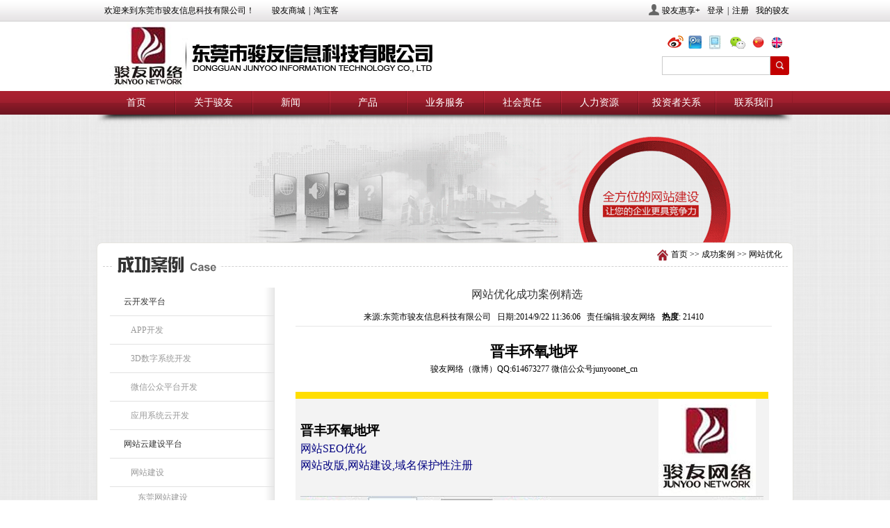

--- FILE ---
content_type: text/html; Charset=utf-8
request_url: http://junyoo.com/case.asp?id=126&Sid=15&Jid=15.18.126
body_size: 34860
content:

<!DOCTYPE html PUBLIC "-//W3C//DTD XHTML 1.0 Transitional//EN" "http://www.w3.org/TR/xhtml1/DTD/xhtml1-transitional.dtd">
<html xmlns="http://www.w3.org/1999/xhtml">
<head>
<meta http-equiv="Content-Type" content="text/html; charset=utf-8" />
<meta name="viewport" content="width=device-width, initial-scale=1,maximum-scale=1,user-scalable=no">
<title>网站优化_APP开发|微网站|微营销|网站云建设平台-东莞市骏友信息科技有限公司</title>

<link rel="shortcut icon" href="favicon.ico" />
<META name="keywords" content="APP开发,微网站,微营销,网站建设,政府网站群建设,政务微信公众平台开发,东莞网站建设,东莞网站优化,学校网站建设,医院网站建设,电商代运营,骏友网络,骏友信息科技">
<meta name="description" content="骏友信息科技是一家拥有“网站云建设平台、云开发平台和云营销平台”三大自主知识产权平台的以自主研发为主的互联网应用服务技术公司；主要从事包括网站建设、网站优化、微网站、微营销和政务微信公众平台开发等在内的网站建设相关的云技术开发和云营销应用的开发和应用服务。商务热线：076922020061">
<meta name="Copyright" content="http://www.junyoo.net/" />
<meta name="author" content="E-mail:songly@junyoo.net">
<link href="css/style.css" rel="stylesheet" type="text/css" />
<script type="text/javascript" src="js/jquery-1.7.1.min.js"></script>
<script type="text/javascript" src="js/superslide.2.1.js"></script>
<script type="text/javascript" src="js/tail.js"></script>
<script type="text/javascript" src="js/jquery.rollGallery_yeso.js"></script>
<script src="js/jquery.KinSlideshow-1.0.js" type="text/javascript"></script>
<script type="text/javascript" src="js/featureList.js"></script>
<script type="text/javascript" src="js/bioV4.min.js"></script>
<script type="text/javascript">
$(function(){
	$("#KinSlideshow").KinSlideshow();
})
</script>
<script type="text/javascript">
$(document).ready(function($){

	$("#fontlist").rollGallery({
		direction:"top",
		speed:2000,
		showNum:5
	});
	
});
</script>
<script language="javascript">
$(document).ready(function(){
	$('#tabs li a').featureList({
		output			:	'#output li',
		start_item		:	0
	});
});
</script>
<script>
var _hmt = _hmt || [];
(function() {
  var hm = document.createElement("script");
  hm.src = "//hm.baidu.com/hm.js?9f56e4aeba7676950bb418f7ec7008e9";
  var s = document.getElementsByTagName("script")[0]; 
  s.parentNode.insertBefore(hm, s);
})();
</script>
</head>

<body>
	<div class="top">
    	<div class="top_main">
            <div class="wel">
                <p>欢迎来到东莞市骏友信息科技有限公司！</p>
                <ul>
                    <li><a href="#">骏友商城</a>|</li>
                    <li><a href="#">淘宝客</a></li>
                </ul>
            </div>
            <div class="login">      
                <ul>
                	
                        <li class="plus"><a href="#">骏友惠享+</a></li>
                        <li><a href="member.asp">登录</a>|</li>
                        <li><a href="member.asp">注册</a></li>
                        <li><a href="#">我的骏友</a></li>
                    
                    
                </ul>
            </div>
        </div>
    </div>
    <div class="head">
    <div class="header">
    	<div class="logo"><img src="images/logo.jpg" alt="junyoo" /></div>
        <div class="icon">
        	<ul>
                <li class="icon01"><a href="http://blog.sina.com.cn/junyoonet" title="@骏友网络">@骏友网络</a></li>
                <li class="icon02"><a href="http://t.qq.com/junyoo_net" title="@骏友网络">@骏友网络</a></li>
                <div class="bubbleInfo1">
                    <div class="trigger" id="download"><li class="icon03"><span>phone</span></li></div>
                    <div id="dpop" class="popup1"><img src="images/phone.gif" alt="mobile" /></div>
                </div>
                <div class="bubbleInfo1">
                    <div class="trigger" id="download"><li class="icon04"><span>junyoonet_cn</span></li></div>
                    <div id="dpop" class="popup1"><img src="images/erweima.gif" alt="erweima" /></div>
                </div>
                <li class="icon05"><a href="#" title="中文版">chn</a></li>
                <li class="icon06"><a href="#" title="English">eng</a></li>
            </ul>
        </div>
        <div class="search">
        	<form id="searchform" name="searchform" method="post" action="search.asp" style="margin:0px;padding:0;">
                  <label>
                  <input name="keyword" type="text" class="input" id="keyword"  size="23" maxlength="30"  />
                  </label>
                  <input class="btn" type="submit" name="button" id="button" value="" />
            </form>
        </div>
    </div>
    </div>
    <div class="nav">
    <div class="nav_main">  	     	          	                    	          		  	
    	<ul>
        	<li><a href="index.asp">首页</a></li>
            <li><a href="about.asp?id=1">关于骏友</a></li>
            <li><a href="news.asp?id=9">新闻</a></li>
            <li><a href="product.asp">产品</a></li>
            <li class="m"><a href="service.asp?id=15">业务服务</a>
            	<ul class="sub clear" style="display: none;">
                    <li><a href="service1.asp?id=16&Sid=15&Jid=15.16" title="云开发平台">云开发平台</a></li>
						
                    <li><a href="service.asp?id=17&Sid=15&Jid=15.17" title="网站云建设平台">网站云建设平台</a></li>
                    
                    <li><a href="service2.asp?id=18&Sid=15&Jid=15.18" title="云营销平台">云营销平台</a></li>

                </ul>
            </li>
            <li class="m"><a href="responsibility.asp?id=19">社会责任</a>
            	<ul class="sub clear" style="display: none;">
                    
						<li><a href="responsibility.asp?id=20&Sid=19&Jid=19.20" title="公益理念">公益理念</a></li>
						
						<li><a href="responsibility.asp?id=21&Sid=19&Jid=19.21" title="慈善公益">慈善公益</a></li>
						
						<li><a href="responsibility.asp?id=22&Sid=19&Jid=19.22" title="社会志愿者活动">社会志愿者活动</a></li>
						
						<li><a href="responsibility.asp?id=23&Sid=19&Jid=19.23" title="微环保计划">微环保计划</a></li>
						
                </ul>
            </li>
            <li class="m"><a href="job.asp?id=24">人力资源</a>
            	<ul class="sub clear" style="display: none;">
                    
						<li><a href="job.asp?id=25&Sid=24&Jid=24.25" title="人才理念">人才理念</a></li>
						
						<li><a href="job.asp?id=26&Sid=24&Jid=24.26" title="招聘信息">招聘信息</a></li>
						
						<li><a href="job.asp?id=27&Sid=24&Jid=24.27" title="校企科研项目">校企科研项目</a></li>
						
						<li><a href="job.asp?id=28&Sid=24&Jid=24.28" title="社会招聘">社会招聘</a></li>
						
						<li><a href="job.asp?id=29&Sid=24&Jid=24.29" title="院校招聘">院校招聘</a></li>
						
                </ul>
            </li>
            <li class="m"><a href="investor.asp?id=30">投资者关系</a>
            	<ul class="sub clear" style="display: none;">
                    
						<li><a href="investor.asp?id=31&Sid=30&Jid=30.31" title="股东投资人">股东投资人</a></li>
						
						<li><a href="investor.asp?id=32&Sid=30&Jid=30.32" title="合伙人计划">合伙人计划</a></li>
						
						<li><a href="investor.asp?id=33&Sid=30&Jid=30.33" title="项目融资计划">项目融资计划</a></li>
						
                </ul>
            </li>
            <li><a href="contact.asp">联系我们</a></li>
        </ul>
    </div>
    </div>
    <script type="text/javascript">jQuery(".nav").slide({ type:"menu",  titCell:".m", targetCell:".sub", delayTime:0, triggerTime:0,returnDefault:false  });	</script><!--头部代码开始-->
    <div class="navbar navbar-fixed-top" style="_position: relative;_z-index: 10000;">
        <div class="navbar-inner">
            <div class="container">
                <div class="b" style="float:left;width:14%;display:inline-block">
                    <a class="btn btn-navbar" style="float:left;" href="index.asp"><img src="images/home1.png" alt="home" /></a>
                </div>
                <div class="b" style="width:70%;display:inline-block">
                    <h1>网站优化</h1>
                </div>
                <div class="b" style="float:right;width:14%;display:inline-block">
                <a class="btn btn-navbar" data-toggle="collapse" data-target=".nav-collapse">
                    <span class="icon-bar"></span>
                    <span class="icon-bar"></span>
                    <span class="icon-bar"></span>
                </a>
                </div>
                <div class="nav-collapse">
                    <ul class="nav" id="navID">
                        <li><a href="index.asp">首页</a></li>
                        <li><a href="about.asp?id=1">关于骏友</a></li>
                        <li><a href="news.asp?id=9">新闻</a></li>
                        <li><a href="product.asp">产品</a></li>
                        <li><a href="service.asp?id=15">业务服务</a></li>
                        <li><a href="responsibility.asp?id=19">社会责任</a></li>
                        <li class="m"><a href="job.asp?id=24">人力资源</a></li>
                     	<li class="m"><a href="investor.asp?id=30">投资者关系</a></li>
                        <li><a href="contact.asp">联系我们</a></li>
                    </ul>
                </div><!--/.nav-collapse -->
                <script type="text/javascript" src="js/m_nav.js"></script>
         </div>
        </div>
    </div>
    <!--头部代码结束-->
    <div class="inside_banner"></div>
    <div class="inside clear">
    	<div class="case_title"></div>
        <div class="location">
        	<p><a href="index.asp">首页</a> &gt;&gt; <a href="case.asp">成功案例</a> &gt;&gt; <a href="#">网站优化</a></p>
        </div>
        <div class="inside_main clear">
                <div class="leftside">
                    <ul>
						<li><a href="case.asp?id=16&Sid=15&Jid=15.16" title="云开发平台">云开发平台</a></li>
                        	<ul class="cons">
							
								<li><a href="case.asp?id=116&Sid=16&Jid=15.16.116" title="APP开发">APP开发</a></li>
								
								<li><a href="case.asp?id=117&Sid=16&Jid=15.16.117" title="3D数字系统开发">3D数字系统开发</a></li>
								
								<li><a href="case.asp?id=118&Sid=16&Jid=15.16.118" title="微信公众平台开发">微信公众平台开发</a></li>
								
								<li><a href="case.asp?id=119&Sid=16&Jid=15.16.119" title="应用系统云开发">应用系统云开发</a></li>
								 
                            </ul>
                        <li><a href="case.asp?id=17&Sid=15&Jid=15.17" title="网站云建设平台">网站云建设平台</a></li>
                        	<ul class="cons">
                            <li><a href="case.asp?id=120&Sid=17&Jid=15.17.120" title="网站建设">网站建设</a></li>
                            	<ul class="third">
                                	
										<li><a href="case.asp?id=47&Sid=120&Jid=15.17.120.47" title="东莞网站建设">东莞网站建设</a></li>
										
										<li><a href="case.asp?id=48&Sid=120&Jid=15.17.120.48" title="东莞网站优化">东莞网站优化</a></li>
										
										<li><a href="case.asp?id=49&Sid=120&Jid=15.17.120.49" title="学校网站建设">学校网站建设</a></li>
										
										<li><a href="case.asp?id=50&Sid=120&Jid=15.17.120.50" title="医院网站建设">医院网站建设</a></li>
										
										<li><a href="case.asp?id=51&Sid=120&Jid=15.17.120.51" title="书画艺术">书画艺术</a></li>
										
										<li><a href="case.asp?id=52&Sid=120&Jid=15.17.120.52" title="订制软件">订制软件</a></li>
										
										<li><a href="case.asp?id=53&Sid=120&Jid=15.17.120.53" title="VIS 设计">VIS 设计</a></li>
										
										<li><a href="case.asp?id=54&Sid=120&Jid=15.17.120.54" title="政务微信公众平台开发与运营">政务微信公众平台开发与运营</a></li>
										 
                                </ul>
							
								<li><a href="case.asp?id=121&Sid=17&Jid=15.17.121" title="微网站">微网站</a></li>
								
								<li><a href="case.asp?id=122&Sid=17&Jid=15.17.122" title="数字展馆">数字展馆</a></li>
								
								<li><a href="case.asp?id=123&Sid=17&Jid=15.17.123" title="政府网站群建设">政府网站群建设</a></li>
								
								<li><a href="case.asp?id=124&Sid=17&Jid=15.17.124" title="站群CMS管理系统">站群CMS管理系统</a></li>
								 
                            </ul>
                        <li><a href="case.asp?id=18&Sid=15&Jid=15.18" title="云营销平台">云营销平台</a></li>
							<ul class="cons">
							
								<li><a href="case.asp?id=125&Sid=18&Jid=15.18.125" title="微营销">微营销</a></li>
								
								<li><a href="case.asp?id=126&Sid=18&Jid=15.18.126" title="网站优化">网站优化</a></li>
								
								<li><a href="case.asp?id=127&Sid=18&Jid=15.18.127" title="品牌营销">品牌营销</a></li>
								
								<li><a href="case.asp?id=128&Sid=18&Jid=15.18.128" title="电商运营及维护">电商运营及维护</a></li>
								
								<li><a href="case.asp?id=129&Sid=18&Jid=15.18.129" title="服务外包">服务外包</a></li>
								 
                            </ul>
						
                    </ul>
                </div>
                <div class='diy_select'>
                    <input type='hidden' name='' class='diy_select_input'/>
                    <div class='diy_select_txt'>网站优化</div>
                    <div class='diy_select_btn'></div>
                    <ul class='diy_select_list'>
                        <li><a href="case.asp?id=16&Sid=15&Jid=15.16" title="云开发平台">云开发平台</a></li>
                        	<ul class="cons">
							
								<li><a href="case.asp?id=116&Sid=16&Jid=15.16.116" title="APP开发">APP开发</a></li>
								
								<li><a href="case.asp?id=117&Sid=16&Jid=15.16.117" title="3D数字系统开发">3D数字系统开发</a></li>
								
								<li><a href="case.asp?id=118&Sid=16&Jid=15.16.118" title="微信公众平台开发">微信公众平台开发</a></li>
								
								<li><a href="case.asp?id=119&Sid=16&Jid=15.16.119" title="应用系统云开发">应用系统云开发</a></li>
								 
                            </ul>
                        <li><a href="case.asp?id=17&Sid=15&Jid=15.17" title="网站云建设平台">网站云建设平台</a></li>
                        	<ul class="cons">
                            <li><a href="case.asp?id=120&Sid=17&Jid=15.17.120" title="网站建设">网站建设</a></li>
                            	<ul class="third">
                                	
										<li><a href="case.asp?id=47&Sid=120&Jid=15.17.120.47" title="东莞网站建设">东莞网站建设</a></li>
										
										<li><a href="case.asp?id=48&Sid=120&Jid=15.17.120.48" title="东莞网站优化">东莞网站优化</a></li>
										
										<li><a href="case.asp?id=49&Sid=120&Jid=15.17.120.49" title="学校网站建设">学校网站建设</a></li>
										
										<li><a href="case.asp?id=50&Sid=120&Jid=15.17.120.50" title="医院网站建设">医院网站建设</a></li>
										
										<li><a href="case.asp?id=51&Sid=120&Jid=15.17.120.51" title="书画艺术">书画艺术</a></li>
										
										<li><a href="case.asp?id=52&Sid=120&Jid=15.17.120.52" title="订制软件">订制软件</a></li>
										
										<li><a href="case.asp?id=53&Sid=120&Jid=15.17.120.53" title="VIS 设计">VIS 设计</a></li>
										
										<li><a href="case.asp?id=54&Sid=120&Jid=15.17.120.54" title="政务微信公众平台开发与运营">政务微信公众平台开发与运营</a></li>
										 
                                </ul>
							
								<li><a href="case.asp?id=121&Sid=17&Jid=15.17.121" title="微网站">微网站</a></li>
								
								<li><a href="case.asp?id=122&Sid=17&Jid=15.17.122" title="数字展馆">数字展馆</a></li>
								
								<li><a href="case.asp?id=123&Sid=17&Jid=15.17.123" title="政府网站群建设">政府网站群建设</a></li>
								
								<li><a href="case.asp?id=124&Sid=17&Jid=15.17.124" title="站群CMS管理系统">站群CMS管理系统</a></li>
								 
                            </ul>
                        <li><a href="case.asp?id=18&Sid=15&Jid=15.18" title="云营销平台">云营销平台</a></li>
							<ul class="cons">
							
								<li><a href="case.asp?id=125&Sid=18&Jid=15.18.125" title="微营销">微营销</a></li>
								
								<li><a href="case.asp?id=126&Sid=18&Jid=15.18.126" title="网站优化">网站优化</a></li>
								
								<li><a href="case.asp?id=127&Sid=18&Jid=15.18.127" title="品牌营销">品牌营销</a></li>
								
								<li><a href="case.asp?id=128&Sid=18&Jid=15.18.128" title="电商运营及维护">电商运营及维护</a></li>
								
								<li><a href="case.asp?id=129&Sid=18&Jid=15.18.129" title="服务外包">服务外包</a></li>
								 
                            </ul>
                    </ul>
                </div>
                <div class="content">
                	<h1>网站优化成功案例精选</h1>
						<ul class="content_case">
				<p class="news_p">来源:东莞市骏友信息科技有限公司&nbsp;&nbsp;&nbsp;日期:2014/9/22 11:36:06&nbsp;&nbsp;&nbsp;责任编辑:骏友网络&nbsp;&nbsp;&nbsp;<span style="font-weight:bold;">热度</span>: 21410</p>
                        	
							<!--新闻公告结束-->
									
<li class="clear"> </li><p class="MsoNormal" align="center" style="text-align:center;line-height:150%;"><b><span style="font-size:16.0pt;line-height:150%;font-family:华文中宋;">晋丰环氧地坪<span lang="EN-US"><o:p></o:p></span></span></b></p>
<p class="MsoNormal" align="center" style="text-align:center;line-height:150%;"><span lang="EN-US" style="font-family:微软雅黑;"><a href="http://www.junyoo.net/"><span lang="EN-US">骏友网络</span></a></span><span style="font-family:微软雅黑;">（<span lang="EN-US"><a href="http://weibo.com/junyoonetcom"><span lang="EN-US"><span lang="EN-US">微博</span></span></a></span>）<span lang="EN-US">QQ:614673277 </span>微信公众号<span lang="EN-US">junyoonet_cn<o:p></o:p></span></span></p>
<p class="MsoNormal" style="line-height:150%;"><span lang="EN-US" style="font-size:12.0pt;line-height:150%;font-family:宋体;">&nbsp;</span></p>
<p class="MsoNormal" style="line-height:150%;"><img src="/UpLoadFile/Editor/IMAGE/20149221139358395007.jpg" alt="" border="0" /></p>
<table class="MsoTableGrid ke-zeroborder" border="0" cellspacing="0" cellpadding="0" style="background-color:#f3f3f3;background-position:initial initial;background-repeat:initial initial;">
 <tbody><tr>
  <td width="427" style="width:320.4pt;padding:0cm 5.4pt 0cm 5.4pt;">
  <p class="MsoNormal" style="line-height:150%;"><b><span style="font-size:14.0pt;line-height:150%;font-family:微软雅黑;">晋丰环氧地坪<span lang="EN-US"><o:p></o:p></span></span></b></p>
  <p class="MsoNormal" style="line-height:150%;"><span style="font-size:12.0pt;line-height:150%;font-family:宋体;color:navy;">网站<span lang="EN-US">SEO</span>优化<span lang="EN-US"><o:p></o:p></span></span></p>
  <p class="MsoNormal" style="line-height:150%;"><span style="font-size:12.0pt;line-height:150%;font-family:宋体;color:navy;">网站改版<span lang="EN-US">,</span>网站建设<span lang="EN-US">,</span>域名保护性注册<span lang="EN-US"><o:p></o:p></span></span></p>
  </td>
  <td width="141" style="width:105.7pt;padding:0cm 5.4pt 0cm 5.4pt;">
  <p class="MsoNormal" align="center" style="text-align:center;line-height:150%;"><span lang="EN-US"><img src="/UpLoadFile/Editor/IMAGE/20149221139156295520.jpg" title="骏友网络LOGO" alt="骏友网络LOGO" border="0" /><br />
<!--[endif]--></span></p>
  </td>
 </tr>
 <tr>
  <td width="568" colspan="2" style="width:426.1pt;padding:0cm 5.4pt 0cm 5.4pt;">
  <p class="MsoNormal" style="line-height:150%;"><img src="/UpLoadFile/Editor/IMAGE/20149221139254488269.jpg" alt="" border="0" /></p>
  </td>
 </tr>
</tbody>
</table>
<p class="MsoNormal" style="line-height:150%;"><span lang="EN-US">&nbsp;</span></p>
<p class="MsoNormal" style="line-height:150%;"><b><span style="font-size:12.0pt;line-height:150%;font-family:宋体;mso-ascii-font-family:&quot;timesnewroman&quot;;mso-hansi-font-family:&quot;Times New Roman&quot;">项目单位：</span></b><span style="font-size:12.0pt;line-height:150%;font-family:宋体;mso-ascii-font-family:&quot;timesnewroman&quot;;mso-hansi-font-family:&quot;Times New Roman&quot;">晋丰环氧地坪</span><span lang="EN-US" style="font-size:12.0pt;line-height:150%;"><o:p></o:p></span></p>
<p class="MsoNormal" style="line-height:150%;"><b><span style="font-size:12.0pt;line-height:150%;font-family:宋体;mso-ascii-font-family:&quot;timesnewroman&quot;;mso-hansi-font-family:&quot;Times New Roman&quot;">项目名称：</span></b><span style="font-size:12.0pt;line-height:150%;font-family:宋体;mso-ascii-font-family:&quot;timesnewroman&quot;;mso-hansi-font-family:&quot;Times New Roman&quot;">晋丰环氧地坪网站</span><span lang="EN-US" style="font-size:12.0pt;line-height:150%;">SEO</span><span style="font-size:12.0pt;line-height:150%;font-family:宋体;mso-ascii-font-family:&quot;timesnewroman&quot;;mso-hansi-font-family:&quot;Times New Roman&quot;">优化，网站改版，网站建设</span><span lang="EN-US" style="font-size:12.0pt;line-height:150%;"><o:p></o:p></span></p>
<p class="MsoNormal" style="line-height:150%;"><span lang="EN-US" style="font-size:12.0pt;line-height:150%;">&nbsp;</span></p>
<p class="MsoNormal" style="line-height:150%;"><b><span style="font-size:12.0pt;line-height:150%;font-family:宋体;">■</span></b><b><span style="font-size:12.0pt;line-height:150%;"> </span></b><b><span style="font-size:12.0pt;line-height:150%;font-family:宋体;mso-ascii-font-family:&quot;timesnewroman&quot;;mso-hansi-font-family:&quot;Times New Roman&quot;">客户介绍：</span></b><span style="font-size:12.0pt;line-height:150%;font-family:宋体;mso-ascii-font-family:&quot;timesnewroman&quot;;mso-hansi-font-family:&quot;Times New Roman&quot;">晋丰实业有限公司为一台资企业，</span><span style="font-size:12.0pt;line-height:150%;"> </span><span style="font-size:12.0pt;line-height:150%;font-family:宋体;mso-ascii-font-family:&quot;timesnewroman&quot;;mso-hansi-font-family:&quot;Times New Roman&quot;">于</span><span lang="EN-US" style="font-size:12.0pt;line-height:150%;">1993</span><span style="font-size:12.0pt;line-height:150%;font-family:宋体;mso-ascii-font-family:&quot;timesnewroman&quot;;mso-hansi-font-family:&quot;Times New Roman&quot;">年进入中国大陆成立东莞晋丰装饰材料厂，并于</span><span lang="EN-US" style="font-size:12.0pt;line-height:150%;">2008</span><span style="font-size:12.0pt;line-height:150%;font-family:宋体;mso-ascii-font-family:&quot;timesnewroman&quot;;mso-hansi-font-family:&quot;Times New Roman&quot;">年成立东莞晋丰装饰工程有限公司。</span><span lang="EN-US" style="font-size:12.0pt;line-height:150%;"><o:p></o:p></span></p>
<p class="MsoNormal" style="line-height:150%;"><span style="font-size:12.0pt;line-height:150%;font-family:宋体;mso-ascii-font-family:&quot;timesnewroman&quot;;mso-hansi-font-family:&quot;Times New Roman&quot;">公司技术力量雄厚，人才济济，并拥有一批专业配套，设备先进，技术精湛的施工队伍。公司产品已销售到全国各地，工程遍布大江南北，得到广大用户一致称誉。我公司所生产的环氧地坪漆环氧无尘墙面漆具有：耐磨、耐重压、防尘、防水、防腐蚀、防静电、附着力强等优良性能，广泛用于电子厂、食品厂、制药厂、汽修厂等厂房的涂装。</span><span lang="EN-US" style="font-size:12.0pt;line-height:150%;"><o:p></o:p></span></p>
<p class="MsoNormal" style="line-height:150%;"><span lang="EN-US" style="font-size:12.0pt;line-height:150%;">&nbsp;</span></p>
<p class="MsoNormal" style="line-height:150%;"><b><span style="font-size:12.0pt;line-height:150%;font-family:宋体;">■ </span></b><b><span style="font-size:12.0pt;line-height:150%;font-family:宋体;mso-ascii-font-family:&quot;timesnewroman&quot;;mso-hansi-font-family:&quot;Times New Roman&quot;">服务项目简述：</span></b><span style="font-size:12.0pt;line-height:150%;font-family:宋体;mso-ascii-font-family:&quot;timesnewroman&quot;;mso-hansi-font-family:&quot;Times New Roman&quot;">晋丰环氧地坪网站</span><span lang="EN-US" style="font-size:12.0pt;line-height:150%;">SEO</span><span style="font-size:12.0pt;line-height:150%;font-family:宋体;mso-ascii-font-family:&quot;timesnewroman&quot;;mso-hansi-font-family:&quot;Times New Roman&quot;">优化，网站改版，网站建设</span><span lang="EN-US" style="font-size:12.0pt;line-height:150%;"><o:p></o:p></span></p>
<p class="MsoNormal" align="center" style="text-align:center;line-height:150%;"><img src="/UpLoadFile/Editor/IMAGE/20149221138262265735.png" width="680" alt="" border="0" /></p>
<p class="MsoNormal" align="center" style="text-align:center;line-height:150%;"><span style="mso-bidi-font-size:10.5pt;line-height:150%;font-family:宋体;mso-ascii-font-family:&quot;timesnewroman&quot;;mso-hansi-font-family:&quot;timesnewroman&quot;;color:navy;"><br />
</span></p>
<p class="MsoNormal" align="center" style="text-align:center;line-height:150%;"><img src="/UpLoadFile/Editor/IMAGE/20149221138423369311.png" width="680" alt="" border="0" /></p>
<p class="MsoNormal" align="center" style="text-align:center;line-height:150%;"><span style="mso-bidi-font-size:10.5pt;line-height:150%;font-family:宋体;mso-ascii-font-family:&quot;timesnewroman&quot;;mso-hansi-font-family:&quot;timesnewroman&quot;;color:navy;"><br />
</span></p>
<p class="MsoNormal" align="center" style="text-align:center;line-height:150%;"><img src="/UpLoadFile/Editor/IMAGE/20149221138593443469.png" width="680" alt="" border="0" /></p>
<p class="MsoNormal" align="center" style="text-align:center;line-height:150%;"><span style="mso-bidi-font-size:10.5pt;line-height:150%;font-family:宋体;mso-ascii-font-family:&quot;timesnewroman&quot;;mso-hansi-font-family:&quot;timesnewroman&quot;;color:navy;">网站版面截图（</span><span lang="EN-US" style="mso-bidi-font-size:10.5pt;line-height:150%;color:navy;">680</span><span style="mso-bidi-font-size:10.5pt;line-height:150%;font-family:宋体;mso-ascii-font-family:&quot;timesnewroman&quot;;mso-hansi-font-family:&quot;timesnewroman&quot;;color:navy;">）</span><span lang="EN-US" style="mso-bidi-font-size:10.5pt;line-height:150%;color:navy;"><o:p></o:p></span></p>
<p class="MsoNormal" style="line-height:150%;"><span style="font-size:12.0pt;line-height:150%;font-family:宋体;mso-ascii-font-family:&quot;timesnewroman&quot;;mso-hansi-font-family:&quot;Times New Roman&quot;">晋丰环氧地坪网站</span><span lang="EN-US" style="font-size:12.0pt;line-height:150%;">SEO</span><span style="font-size:12.0pt;line-height:150%;font-family:宋体;mso-ascii-font-family:&quot;timesnewroman&quot;;mso-hansi-font-family:&quot;Times New Roman&quot;">优化，网站改版，网站建设包括：与晋丰相关的中、英文域名及</span><span lang="EN-US" style="font-size:12.0pt;line-height:150%;">.TM</span><span style="font-size:12.0pt;line-height:150%;font-family:宋体;mso-ascii-font-family:&quot;timesnewroman&quot;;mso-hansi-font-family:&quot;Times New Roman&quot;">商标品牌注册，网站改版，官网、工程网与经销商子网站网站群建设，整站</span><span lang="EN-US" style="font-size:12.0pt;line-height:150%;">SEO</span><span style="font-size:12.0pt;line-height:150%;font-family:宋体;mso-ascii-font-family:&quot;timesnewroman&quot;;mso-hansi-font-family:&quot;Times New Roman&quot;">优化及网站优化等。</span><span lang="EN-US" style="font-size:12.0pt;line-height:150%;"><o:p></o:p></span></p>
<span style="font-size:12.0pt;line-height:150%;font-family:宋体;mso-ascii-font-family:&quot;timesnewroman&quot;;mso-hansi-font-family:&quot;Times New Roman&quot;">（资料撰写：骏友网络）<img src="/UpLoadFile/Editor/IMAGE/20149221136503964770.jpg" title="骏友信息科技LOGO" alt="骏友信息科技LOGO" border="0" /></span><span lang="EN-US" style="font-size:12.0pt;line-height:150%;"><o:p></o:p></span> <p class="MsoNormal" style="line-height:150%;"><span lang="EN-US" style="font-size:12.0pt;line-height:150%;">&nbsp;</span></p>
<p class="MsoNormal" align="right" style="text-align:right;line-height:150%;"><span lang="EN-US" style="font-size:12.0pt;line-height:150%;font-family:微软雅黑;">&gt;&gt;&gt;</span><span style="font-size:12.0pt;line-height:150%;font-family:微软雅黑;">更多经典案例请<b><span lang="EN-US" style="color:blue;"><a href="http://www.junyoo.net/case.asp"><span lang="EN-US"><span lang="EN-US" style="color:#003399;">点击这里</span></span></a></span></b>查看！</span><span lang="EN-US" style="font-size:12.0pt;line-height:150%;"><o:p></o:p></span></p>
<p class="MsoNormal" style="line-height:150%;"><span lang="EN-US" style="font-size:12.0pt;line-height:150%;">&nbsp;</span></p>


			<br /><br />
                        <!-- Baidu Button BEGIN -->
                        <div id="bdshare" class="bdshare_t bds_tools get-codes-bdshare">
                        <span class="bds_more">分享到：</span>
                        <a class="bds_qzone"></a>
                        <a class="bds_tsina"></a>
                        <a class="bds_tqq"></a>
                        <a class="bds_renren"></a>
                        <a class="bds_tsohu"></a>
                        <a class="shareCount"></a>
                        </div>
                        <script type="text/javascript" id="bdshare_js" data="type=tools&amp;uid=643653" ></script>
                        <script type="text/javascript" id="bdshell_js"></script>
                        <script type="text/javascript">
                        document.getElementById("bdshell_js").src = "http://bdimg.share.baidu.com/static/js/shell_v2.js?cdnversion=" + Math.ceil(new Date()/3600000)
                        </script>
                        <!-- Baidu Button END -->

                        </ul>
			<br /><br />
                    	<p align="center"><a onclick="window.opener=null;window.open('','_self');window.close();" style="cursor:pointer">关闭</a></p>
                    	<br /><br />
                </div>
        </div>
    </div>
    <div class="footer">
    	<div class="footer_main">
        	<div class="bottom_logo"><img src="images/erweima1.gif" /></div>
            <div class="bottom_nav">
                <ul>
                    <li><a href="statement.asp" target="_blank">法律声明</a>|</li>
                    <li><a href="http://www.junyoo.net/news.asp?id=52&Sid=6&Jid=6.52" target="_blank">骏友观点</a>|</li>
                    <li><a href="market.asp" target="_blank">微营销平台</a>|</li>
                    <li><a href="support.asp?id=59&Sid=55&Jid=55.59" target="_blank">服务支持</a>|</li>
                    <li><a href="link.asp" target="_blank">友情链接</a>|</li>
                    <li><a href="support.asp?id=60&Sid=55&Jid=55.60" target="_blank">投诉建议</a>|</li>
                    <li><a href="contact.asp">联系我们</a></li>
                </ul>
                <ul class="contact">
                    <li>公司名称：东莞市骏友信息科技有限公司</li>
                    <li>地址：广东省东莞市南城街道隆溪路10号1栋267室 </li>
                    <li>电话：0769-2202 0061 0769-2202 1373 传真：0769-2202 1390</li>
                    <li><a href="Http://www.junyoo.com">Http://www.junyoo.com</a> E-mail:<a href="mailto:info@junyoo.com">info@junyoo.com</a> <a href="https://beian.miit.gov.cn/" rel="nofollow" target="_blank">粤ICP备08119368号</a> </li>
                </ul>
            </div>
            <div class="erweima">
            	<h1>扫描二维码</h1>
                <ul>
                	<li><img src="images/erweima.jpg" /></li>
                </ul>
            </div>
            <div class="kefu">
                <h1>在线客服</h1>
                <ul>
                    <li><a target="_blank" href="http://wpa.qq.com/msgrd?v=3&uin=614673277&site=qq&menu=yes"><img border="0" src="http://wpa.qq.com/pa?p=2:614673277:52" alt="点击这里给我发消息" title="点击这里给我发消息"/></a></li>
                    <li><a target="_blank" href="http://wpa.qq.com/msgrd?v=3&uin=956555289&site=qq&menu=yes"><img border="0" src="http://wpa.qq.com/pa?p=2:956555289:52" alt="点击这里给我发消息" title="点击这里给我发消息"/></a></li><br /><br />
                    <li><a target="_blank" href="http://wpa.qq.com/msgrd?v=3&uin=775942673&site=qq&menu=yes"><img border="0" src="http://wpa.qq.com/pa?p=2:775942673:52" alt="点击这里给我发消息" title="点击这里给我发消息"/></a></li>
                    <li><a target="_blank" href="http://wpa.qq.com/msgrd?v=3&uin=925179865&site=qq&menu=yes"><img border="0" src="http://wpa.qq.com/pa?p=2:925179865:52" alt="点击这里给我发消息" title="点击这里给我发消息"/></a></li>
                  </ul>
            </div>
        </div>
    </div>
    <div class="bottom">
    	<div class="bottom_main">
        	<p>Copyright © 2009-2011 junyoo.com , All Rights Reserve 骏友集团 版权所有  <a href="xulitianlawyer/index.html" target="_blank"">本站常年法律顾问徐礼田律师</a></p>
		
        </div>
    </div>
    <script type="text/javascript" src="js/select.js"></script>
    <script type="text/javascript" name="baidu-tc-cerfication" data-appid="3550819" src="http://apps.bdimg.com/cloudaapi/lightapp.js"></script>
    
</body>
</html>


--- FILE ---
content_type: text/css
request_url: http://junyoo.com/css/style.css
body_size: 101204
content:
@charset "utf-8";
/* CSS Document */
body{padding:0;margin:0;font-size:12px;color:#000;background:url(../images/bg.gif) repeat;}
a{text-decoration:none;color:#000;}
a:hover{text-decoration:none;cursor:pointer; }
ul,p,h1,h3{padding:0;margin:0;}
dl,dt,dd{padding:0;margin:0;}
li{list-style-type: none;}
img{padding:0;margin:0;border:none;}
input, textarea, keygen, select, button, isindex {margin: 0em;font: -webkit-small-control;color: initial;letter-spacing: normal;word-spacing: normal;text-transform: none;text-indent: 0px;text-shadow: none;display: inline-block;text-align: start;border:none;}
div{display:block}
.clear:after{content:"";display:block;height:0;clear:both;}
.clear{zoom:1;/*兼容IE6*/}

.top_main,.header,.nav_main,.gonggao_main,.main,.main1_center,.footer_main,.bottom_main,.product{width:1000px;margin:0 auto;}


.top{background:url(../images/top_bg.gif) repeat-x;width:100%;height:31px;position:fixed;top:0;z-index:9999;left:0;}

.wel{flaot:left;}
.wel p{height:30px;line-height:30px;float:left;padding-left:10px;}
.wel ul{float:left;padding-left:20px;}
.wel ul li{height:30px;line-height:30px;display:inline-block;*display:inline;zoom:1;float:left;}
.wel ul li a{padding:0 5px;}
.wel ul li a:hover{color:#F00;}
.login{float:right;}
.login ul{float:left;}
.login ul li{height:30px;line-height:30px;display:inline-block;*display:inline;zoom:1;float:left;}
.login ul li.plus{background:url(../images/icon01.png) 1px 6px no-repeat;text-indent:15px;}
.login ul li a{padding:0 5px;}

.head{width:100%;background:#fff;}
.header{margin-top:31px;*padding-top:31px;_padding-top:0;_margin-top:0;height:100px;background:#fff;}
.logo{float:left;padding:0 0 0 10px;}
.icon{float:right;padding:20px 0 0 0;}
.icon ul li{display:inline-block;*display:inline;zoom:1;float:left;width:28px;height:25px;padding:0 1px;text-indent:-9999px;}
.icon ul li a{display:block;width:28px;height:25px;}
.icon ul li.icon01{background:url(../images/icon01.png) 0 -42px no-repeat;}
.icon ul li.icon02{background:url(../images/icon01.png) -37px -42px no-repeat;}
.icon ul li.icon03{background:url(../images/icon01.png) -72px -42px no-repeat;}
.icon ul li.icon04{background:url(../images/icon01.png) -103px -42px no-repeat;}
.icon ul li.icon05{background:url(../images/icon01.png) -141px -42px no-repeat;}
.icon ul li.icon06{background:url(../images/icon01.png) -184px -42px no-repeat;}

.search{clear:right;float:right;margin:5px 5px 0 0;}
.search .input{width:150px;height:23px;float:left;border:1px solid #cbcbcb;text-indent:8px;line-height:23px;}
.search .btn{background:url(../images/icon01.png) -223px -0px no-repeat;width:27px;height:27px;float:left;cursor:pointer;}

.nav{background:url(../images/nav_bg.gif) center top repeat-x;height:47px;}
.nav_main{background:url(../images/nav_bg.png) no-repeat;width:1000px;height:47px;}
.navbar-inner{display: none;}
.nav_main ul{}
.nav_main ul li{height:33px;line-height:33px;width:111px;background:url(../images/nav_line.gif) left center no-repeat;text-align:center;font-size:14px;display:inline-block;*display:inline;zoom:1;float:left;font-family:"微软雅黑", "宋体", "黑体"}
.nav_main ul li:first-child{background:none;}
.nav_main ul li a{color:#fff;display:block;}
.nav_main ul li a:hover{background:url(../images/nav_hover.gif) no-repeat;}
.nav_main ul li:last-child a:hover{width:112px;}

.nav_main .m {position:relative;}
.nav_main .sub {display:none;width:111px;position:absolute;margin:0;left:0;top:33px;background:#3a3a3a;z-index:1000;}
.nav_main .sub li {padding:0;float:left;width:111px;height:33px;border:none;background:#3a3a3a;}
.nav_main .sub li a {height:33px;line-height:33px;display:block;vertical-align:middle;margin:0;color:#d0d0d0;}
.nav_main .sub li a:hover {color:#fff;background:url(../images/nav_hover.gif);}

.banner{display:none;}
/* main_image */
.main_visual{height:390px;overflow:hidden;position:relative;}
.main_image{height:390px;overflow:hidden;position:relative;}
.main_image ul{width:9999px;height:390px;overflow:hidden;position:absolute;top:0;left:0}
.main_image li{float:left;width:100%;height:390px;}
.main_image li span{display:block;width:100%;height:390px}
.main_image li a{display:block;width:100%;height:390px}
.main_image li .img_1{background:url('../images/banner00.jpg') center top no-repeat}
.main_image li .img_2{background:url('../images/banner02.jpg') center top no-repeat}
.main_image li .img_3{background:url('../images/banner03.jpg') center top no-repeat}
.main_image li .img_4{background:url('../images/banner04.jpg') center top no-repeat}
.main_image li .img_5{background:url('../images/banner05.jpg') center top no-repeat}

div.flicking_con{position:absolute;top:360px;left:50%;z-index:999;width:300px;height:21px;margin:0 0 0 -50px;}
div.flicking_con a{float:left;width:21px;height:21px;margin:0;padding:0;background:url('../images/btn_main_img.png') 0 0 no-repeat;display:block;text-indent:-1000px}
div.flicking_con a.on{background-position:0 -21px}
#btn_prev,#btn_next{z-index:11111;position:absolute;display:block;width:73px!important;height:74px!important;top:50%;margin-top:-37px;display:none;}
#btn_prev{background:url(../images/hover_left.png) no-repeat left top;left:100px;}
#btn_next{background:url(../images/hover_right.png) no-repeat right top;right:100px;}

.gonggao{height:33px;background:url(../images/gonggao_bg.gif) repeat-x;}
.gonggao_main{width:1000px;overflow:hidden;position:relative;}
/* news */
.gonggao_main p{float:left;line-height:33px;text-indent:15px;}
.scrollbox2{position:relative;width:900px;height:33px;overflow:hidden;}
.scrollbox2 ul{position:absolute;left:0px;top:-10px;}
.scrollbox2 li{float:left;width:410px;padding:0 30px 0 10px;height:33px;overflow:hidden;line-height:33px;text-indent:10px;}
.scrollbox2 li i{float:right;font-style:normal;}
.scrollbox2 li a{float:left;display:inline-block;overflow:hidden;}
.scrollbox2 li a:hover{color:#F00;}

.service{width:1000px;height:135px;margin-top:3px;font-family:"微软雅黑", "宋体", "黑体"}
#s1{width:333px;height:135px;float:left;}
#s1 dl dt{width:120px;height:120px;text-indent:-9999px;margin:10px 0 0 25px;float:left;}
#s1 dl dt.i1{background:url(../images/icon02.png) 0 0 no-repeat;}
#s1 dl dt.i2{background:url(../images/icon02.png) -124px 0 no-repeat;}
#s1 dl dt.i3{background:url(../images/icon02.png) -250px 0 no-repeat;}
#s1:hover{background:#dadada;-webkit-transition:background 0.2s linear 0s;-moz-transition:background 0.2s linear 0s;-ms-transition:background 0.2s linear 0s;-o-transition:background 0.2s linear 0s;transition:background 0.2s linear 0s;}
#s1:hover dl dt.i1{background:url(../images/icon02.png) 0 -168px no-repeat;}
#s1:hover dl dt.i2{background:url(../images/icon02.png) -124px -168px no-repeat;}
#s1:hover dl dt.i3{background:url(../images/icon02.png) -250px -168px no-repeat;}

#s1 dl dd{float:left;color:#666;font-size:12px;text-indent:8px;width:168px;line-height:25px;}
#s1 dl dd a{color:#666;}
#s1 dl dd a:hover{text-decoration:underline;}
#s1 dl dd.title{float:left;font-size:18px;margin:18px 0 0 0;}
#s1 dl dd.title a{color:#111;}
#s1 dl dd.title a:hover{text-decoration:underline;}

.chil{float:left;margin:30px 0 0 0;background:url(../images/spot03.gif) center center repeat-y;}
.chil dl{width:320px;float:left;display:inline;padding:20px 0 20px 0;margin:0 15px 0 15px;}
.chil dl{border-bottom:1px solid #e1e1e1;}
.chil dl dt{line-height:35px;color:#aa0806;}
.chil dl dd{color:#7c7c7c;line-height:20px;}
.chil dl p{float:right;background:#aa0806;padding:6px 4px;}
.chil dl p a{color:#fff;}
.chil dl p a:hover{text-decoration:underline;}

/* product css */
.main2{width:100%;margin:0 auto;background:#fff;}
.product{width:1000px;height:250px;margin-top:3px;}
#d1{width:250px;height:250px;float:left;}
#d1 dl dt{width:250px;height:150px;text-indent:-9999px;margin:10px 0 0 0;float:left;}
#d1 dl dt.i1{background:url(../images/product01.png) 60px 0 no-repeat;}
#d1 dl dt.i2{background:url(../images/product01.png) -185px 0 no-repeat;}
#d1 dl dt.i3{background:url(../images/product01.png) -430px 0 no-repeat;}
#d1 dl dt.i4{background:url(../images/product01.png) -680px 0 no-repeat;}
#d1 dl dd{text-align:center;color:#666;font-size:12px;width:250px;line-height:18px;}
#line{width:100%;border-top:1px dashed #d0d0d0;margin:10px 0 0 0;}
.fuwu{width:1000px;margin:0 auto 0;position:relative;height:650px;padding:30px 0 0 0;}
.fuwu_title{background:url(../images/fuwu_title.gif) no-repeat;width:296px;height:25px;position:absolute;top:-18px;left:18px;}
.fuwu_content{background:url(../images/fuwu01.gif) no-repeat;height:624px;position:relative;}
.fuwu_content ul{width:370px;padding:0 10px;}
.fuwu_content ul h1{font-size:20px;color:#a11e2c;font-weight:normal;}
.fuwu_content ul li{font-size:14px;color:#666;line-height:22px;}
.fuwu_content .f1{position:absolute;left:590px;top:22px;}
.fuwu_content .f2{position:absolute;left:18px;top:160px;}
.fuwu_content .f3{position:absolute;left:595px;top:338px;}
.fuwu_content .f4{position:absolute;left:16px;top:485px;}
.liucheng{width:1000px;margin:0 auto 0;position:relative;height:180px;padding:30px 0 0 0;}
.liucheng_title{background:url(../images/kaifa_title.gif) no-repeat;width:234px;height:25px;position:absolute;top:-18px;left:18px;}
.fangan{width:1000px;margin:0 auto 0;position:relative;padding:30px 0 20px;}
.fangan_title{background:url(../images/fangan_title.gif) no-repeat;width:329px;height:25px;position:absolute;top:-18px;left:18px;}
#fangan_content{width:970px;height:240px;border-bottom:1px dashed #cfcfcf;padding:0 15px;}
#phone{float:left;width:146px;}
#intro{float:left;width:357px;}
#intro ul{padding:40px 30px 0 30px;}
#intro ul h3{color:#aaa;font-weight:normal;font-family:"微软雅黑", "宋体", "黑体"}
#intro ul h1{color:#f7a81c;font-weight:normal;font-size:18px;font-family:"微软雅黑", "宋体", "黑体"}
#intro ul li{color:#555;line-height:24px;width:295px;text-indent:25px;}
#circle{float:left;width:433px;}
.choose_img{float:left;padding:20px 20px 0 10px;}
.reson{float:left;}
.reson dl{width:235px;float:left;margin:0 5px;}
.reson dl dt img{display:block;margin:0 auto;}
.reson dl dd{text-align:center;line-height:24px;color:#666;}
.reson dl dd.reson_title{font-size:14px;color:#da0000;}
.choose_list{width:540px;float:left;margin:15px 50px 0 0;}
.choose_list ul{background:url(../images/product18.gif) left 5px no-repeat;margin:8px 0;}
.choose_list ul h3{padding-left:20px;line-height:24px;color:#111;font-weight:normal;}
.choose_list ul li{padding-left:20px;line-height:24px;color:#666;}
.anli{width:1000px;margin:0 auto 0;height:360px;position:relative;padding:10px 0 0 0;}
.anli_title{background:url(../images/case_title.gif) no-repeat;width:154px;height:25px;position:absolute;top:-18px;left:18px;}
#a1{width:333px;float:left;margin:0 0 30px 0;}
#a1 dl dt img{display:block;margin:0 auto;}
#a1 dl dd.a1_title{text-align:center;font-size:18px;color:#da0000;font-weight:normal;line-height:35px;text-indent:0;}
#a1 dl dd{width:242px;color:#666;line-height:24px;margin:0 auto;text-indent:25px;}
.a1_img img{display:block;margin:5px auto 0;}


/* 弹出层box */
.popbox{width:40%;background-color:#fff;border:1px #ccc solid;padding:1px;position:absolute;top:0;left:0;display:none;z-index:120;}
.popbox h2{height:25px;font-size:14px;background-color:#da0000;position:relative;margin:0;padding-left:10px;line-height:25px;color:#fff;}
.popbox h2 a{position:absolute;right:5px;font-size:12px;color:#fff;}
.popbox .mainlist{padding:10px;}
.fw_nr2 table{table-layout:fixed ;}
.reg table{table-layout:fixed ;}
.curr table{table-layout:fixed ;}
.popbox .mainlist table{table-layout:fixed ;}
.popbox .mainlist li{height:24px;line-height:24px;}
.popbox .mainlist li span{margin:0 5px 0 0;font-family:"宋体";font-size:12px;font-weight:400;color:#ddd;}
#screen{width:100%;height:100%;position:absolute;top:0;left:0;display:none;z-index:100;background-color:#666;opacity:0.5;filter:alpha(opacity=50);-moz-opacity:0.5;}


/* case */
.anli1{margin:0 auto;width:1000px;}
.anli1 li{float:left;display:inline;width:200px;height:330px;position:relative;}
.anli1 li .case_w{display:block;width:138px;height:240px;padding:20px;background:url(../images/product33.png) no-repeat;position:absolute;bottom:14px;left:0px;}
.anli1 li .case_w span{position:absolute;bottom:-30px;text-align:center;width:138px;display:block;font-size:14px;color:#da0000;}
.anli1 li .case_w .fire{background:#000;opacity:0.5;filter:alpha(opacity=50);position:absolute;top:20px;left:20px;width:138px;height:240px;z-index:2;display:none; text-align:center; }
.anli1 li .case_w  .x{width:76px;height:220px;top:30px;left:-85px;position:absolute;z-index:3;display:none;}
.anli1 li .case_w  .x{background:url(../images/product32.png); }


/* product end */


.main1{height:335px;width:100%;margin:0 auto;background:#fff;}
.case{width:258px;height:320px;float:left;border:0px solid #ddd;background:#fff;margin-top:5px;display:inline;}
.case_head{height:40px;background:url(../images/case_bg.gif) repeat-x;}
.case_head h1{background:url(../images/title.gif) 5px center no-repeat;text-indent:15px;font-weight:normal;font-size:14px;height:40px;line-height:40px;float:left;color:#333;font-family:"微软雅黑", "宋体", "黑体"}
.case_head p{float:right;line-height:40px;padding-right:12px;font-family:"微软雅黑", "宋体", "黑体"}
.scrollbox{position:relative;width:258px;height:280px;overflow:hidden;}
#toplist{position:absolute;left:0px;top:0px;}


#c1{border:1px solid #ddd;width:256px;height:80px;float:left;margin:7px auto 6px;padding:0;}
#c1 dl dt{float:left;}
#c1 dl dt img{height:80px;width:80px;}
#c1 dl dd{float:left;color:#666;width:155px;padding:0 0 0 5px;line-height:15px;height:30px;overflow:hidden;}
#c1 dl dd.title{color:#111;font-size:14px;line-height:25px;height:25px;}
#c1 dl p{background:url(../images/more.gif) no-repeat;width:78px;height:22px;line-height:22px;float:right;text-align:center;margin-right:3px;}
#c1 dl p a{color:#333;}

.news{width:463px;height:320px;float:left;border:1px solid #ddd;background:#fff;margin-top:5px;margin-left:8px;_margin-left:5px;display:inline;}
.news_head{height:40px;background:url(../images/case_bg.gif) repeat-x;}

#tab_title{width:463px;height:40px;background:url(../images/case_bg.gif) repeat-x;}
#tab_title ul{position:relative;z-index:2px;padding:0 0 0 10px;}
#tab_title ul li{float:left;width:81px;height:29px;line-height:40px;text-align:center;cursor:pointer;font-size:14px;color:#333;font-family:"微软雅黑", "宋体", "黑体"}
#tab_title ul .tab_fous{font-size:14px;width:81px;height:40px;line-height:40px;background:url(../images/news_hvoer.gif) center 6px no-repeat;color:#fff;}
#tab_container{width:463px;height:280px;overflow:hidden;}
#tab_container .tab_content{width:463px;height:280px;overflow:hidden;}
#tab_container .tab_content1{padding:10px 20px;}
#tab_container .tab_content1 dl{border-bottom:1px dashed #CCC;padding:5px 0;}
#tab_container .tab_content1 dl dt{float:left;width:85px;height:53px;}
#tab_container .tab_content1 dl dt img{width:85px;height:53px;}
#tab_container .tab_content1 dl dd.title{float:left;font-size:14px;}
#tab_container .tab_content1 dl dd.title a{color:#111;}
#tab_container .tab_content1 dl dd.title a:hover{text-decoration:underline;}
#tab_container .tab_content1 dl dd{float:left;color:#969595;font-size:11px;padding:0 0 0 10px;width:325px;line-height:20px;}
#tab_container .tab_content1 ul{padding:0 8px;}
#tab_container .tab_content1 ul li{line-height:26px;text-indent:10px;background:url(../images/spot.gif) left center no-repeat;}
#tab_container .tab_content1 ul li a{}
#tab_container .tab_content1 ul li a:hover{color:#ff0000;}
#tab_container .tab_content1 ul li i{float:right;font-style:normal;}

.adv{width:258px;height:220px;float:left;border:1px solid #e7e7e7;background:#fff;margin-top:5px;margin-left:7px;_margin-left:5px;display:inline;}
.adv1{margin-top:1px;}

.footer{height:120px;background:url(../images/footer_bg.gif) repeat-x;}
.bottom_logo{background:url(../images/line.png) right center no-repeat;width:120px;height:120px;float:left;margin-left:20px;}
.bottom_logo img{margin-top:10px;width:100px;}
.bottom_nav{float:left;}
.bottom_nav ul{padding:15px 0 0 15px;}
.bottom_nav ul li{display:inline-block;*display:inline;zoom:1;float:left;line-height:20px;}
.bottom_nav ul li a{color:#111;margin:0 3px;}
.bottom_nav ul li a:hover{text-decoration:underline;}
ul.contact{width:450px;padding:0 18px;}
ul.contact li{line-height:20px;width:450px;}
.erweima{float:right;padding:0 15px;}
.erweima h1{font-size:14px;font-weight:normal;line-height:30px;}
.erweima ul{}
.erweima ul li img{width:80px;}
.kefu{float:right;padding:0 15px;}
.kefu h1{font-size:14px;font-weight:normal;line-height:30px;}

.kefu ul{width:70px;}
.kefu ul li{line-height:30px;height:30px;overflow:hidden;float:left;margin:0 8px 5px 0;}
.kefu ul li span{color:#777;}
.kefu ul li img{vertical-align:middle;}

.bottom{height:30px;background:#6d1420;}
.bottom_main p{color:#fff;line-height:30px;text-align:center;}
.bottom_main p a{color:#fff;}

/* inside css */
.inside_banner{background:url(../images/inside_banner.gif) no-repeat;width:1000px;height:171px;margin:0 auto;}
.inside{background:#fff url(../images/inside_bottom.gif) center bottom no-repeat;;border:1px solid #e5e4df;width:1000px;margin:0 auto;-webkit-border-top-left-radius:8px;-moz-border-top-left-radius:8px;-ms-border-top-left-radius:8px;-o-border-top-left-radius:8px;border-top-left-radius:8px;-webkit-border-top-right-radius:8px;-moz-border-top-right-radius:8px;-ms-border-top-right-radius:8px;-o-border-top-right-radius:8px;border-top-right-radius:8px;position:relative;}

.about_title{background:url(../images/about_title.gif) no-repeat;position:absolute;width:226px;height:25px;top:18px;left:22px;}
.news_title{background:url(../images/news_title.gif) no-repeat;position:absolute;width:108px;height:25px;top:18px;left:22px;}
.service_title{background:url(../images/service_title.gif) no-repeat;position:absolute;width:171px;height:25px;top:18px;left:22px;}
.responsibility_title{background:url(../images/responsibility_title.gif) no-repeat;position:absolute;width:268px;height:25px;top:18px;left:22px;}
.job_title{background:url(../images/job_title.gif) no-repeat;position:absolute;width:268px;height:25px;top:18px;left:22px;}
.investor_title{background:url(../images/investor_title.gif) no-repeat;position:absolute;width:273px;height:25px;top:18px;left:22px;}
.contact_title{background:url(../images/contact_title.gif) no-repeat;position:absolute;width:197px;height:25px;top:18px;left:22px;}
.usercenter_title{background:url(../images/usercenter_title.gif) no-repeat;position:absolute;width:200px;height:25px;top:18px;left:22px;}
.market_title{background:url(../images/market_title.gif) no-repeat;position:absolute;width:278px;height:25px;top:18px;left:22px;}
.weiyan_title{background:url(../images/weiyan_title.gif) no-repeat;position:absolute;width:224px;height:25px;top:18px;left:22px;}
.cloud_title{background:url(../images/cloud_title.gif) no-repeat;position:absolute;width:251px;height:25px;top:18px;left:22px;}
.sales_title{background:url(../images/sales_title.gif) no-repeat;position:absolute;width:247px;height:25px;top:18px;left:22px;}
.case_title{background:url(../images/case_title.gif) no-repeat;position:absolute;width:154px;height:25px;top:18px;left:22px;}
.statement_title{background:url(../images/statement_title.gif) no-repeat;position:absolute;width:191px;height:25px;top:18px;left:22px;}
.link_title{background:url(../images/link_title.gif) no-repeat;position:absolute;width:155px;height:25px;top:18px;left:22px;}
.support_title{background:url(../images/support_title.gif) no-repeat;position:absolute;width:237px;height:25px;top:18px;left:22px;}


.location{width:985px;height:33px;border-bottom:1px dashed #d0d0d0;margin:0 auto;}
.location p{float:right;line-height:33px;background:url(../images/home.png) left center no-repeat;text-indent:20px;padding-right:8px;}

.image{float:left;margin:20px 0 10px;padding:0;}
.inside_main{width:964px;margin:0 auto;padding:0 0 30px 0;}
.above{border-bottom:1px solid #e2e2e2;padding-top:25px;}
#head h1{background:url(../images/title.gif) left center no-repeat;text-indent:10px;font-weight:normal;font-size:14px;height:16px;line-height:16px;float:left;color:#333;font-family:"微软雅黑", "宋体", "黑体";}
#head p{background:url(../images/arrow.png) right center no-repeat;text-indent:10px;padding-right:8px;height:16px;line-height:16px;float:right;font-family:"微软雅黑", "宋体", "黑体";}
#head p a{color:#666;}
#head p a:hover{color:#111;}
#head p.jingxuan {background:none;font-size:14px;color:#333;height:16px;line-height:16px;float:right;margin-left:230px;display:inline;}
.jianjie{width:276px;height:180px;padding-right:15px;border-right:1px solid #e2e2e2;float:left;overflow:hidden;}
.jianjie ul{clear:both;float:left;margin:10px 0;}
.jianjie ul li{color:#525252;text-indent:25px;line-height:25px;}
.zhanlue{width:276px;height:180px;padding:0 0 0 15px;float:left;}
.zhanlue ul{clear:both;float:left;width:276px;height:150px;margin:10px 0;overflow:hidden;}
.zhanlue ul p{color:#525252;height:25px;}
.zhanlue ul li{color:#525252;text-indent:25px;line-height:25px;padding:0;margin:0;display:inline}
.zhanlue img{display:block;margin:0 auto;}

.wenhua{width:350px;height:180px;padding:0 15px;border-right:1px solid #e2e2e2;float:left;}
.wenhua_body{width:350px;height:174px;}
.wenhua_body #tab_title{width:81px;height:150px;clear:both;float:right;padding:5px 0 0 0;margin:0;}
.wenhua_body #tab_title ul{position:relative;z-index:2px;padding:0;margin:0;}
.wenhua_body #tab_title ul li{width:81px;height:29px;line-height:29px;text-align:center;cursor:pointer;font-size:14px;color:#333;margin:2px 0 2px;}
.wenhua_body #tab_title ul .tab_fous{font-size:14px;width:81px;height:29px;line-height:29px;background:url(../images/news_hvoer.gif) center center no-repeat;color:#fff;}
.wenhua_body #tab_container{width:262px;height:140px;overflow:hidden;float:left;padding:7px 0 0 0;}
.wenhua_body #tab_container .tab_content{width:262px;height:140px;overflow:hidden;}
.wenhua_body #tab_container .tab_content1{padding:0;margin:0;}
.middle{}
.guanli{width:276px;height:180px;padding:10px 15px 0 0;border-right:1px solid #e2e2e2;float:left;overflow:hidden;}
.guanli ul{clear:both;float:left;width:276px;height:150px;margin:10px 0;}
.guanli ul li{color:#525252;text-indent:25px;line-height:25px;padding:0;margin:0;}

.zhuanti{width:350px;height:180px;padding:10px 15px 0;border-right:1px solid #e2e2e2;float:left;}
.zhuanti_img{width:350px;height:155px;overflow:hidden;position:relative;}
.zhuanti img{display:block;clear:both;margin:0;padding-top:5px;width:350px;height:auto;}
.zhuanti_img span{position:absolute;bottom:0;left:0;line-height:25px;height:25px;width:350px;background:#000;text-indent:8px;filter:alpha(opacity=80);-moz-opacity:0.8;-khtml-opacity: 0.8;opacity: 0.8;}
.zhuanti_img span a{color:#fff;}

/* scrollleft */
.scrollleft{width:256px;padding:5px 10px 0px 10px;margin:0 auto;}
.scrollleft li{float:left;margin-right:7px;display:inline;width:172px;text-align:center;line-height:19px;background:none;}
.scrollleft li span{line-height:25px;}
.scrollleft img{width:150px;height:105px;padding:10px;border:solid 1px #ddd;}
.rongyu{width:276px;height:180px;padding:10px 0 0 15px;float:left;}

.below{border-top:1px solid #e2e2e2;margin-bottom:25px;}
.huodong{width:965px;height:210px;padding:10px 15px 0 0;float:left;}
.h1 dl{clear:both;width:276px;height:185px;padding-right:15px;padding-top:5px;border-right:1px solid #e2e2e2;float:left;overflow:hidden;}
.h1 dl dt{position:relative;}
.h1 dl dt h1{position:absolute;bottom:0;left:0;font-weight:normal;font-size:14px;color:#fff;line-height:30px;height:30px;width:276px;background:#000;text-indent:8px;filter:alpha(opacity=80);-moz-opacity:0.8;-khtml-opacity: 0.8;opacity: 0.8;}
.h1 dl dt h1 a{color:#fff;}
.h1 dl dt img{width:276px;}
.h1 dl dd{line-height:20px;}
.h1 dl dd a{color:#666;}
.h1 dl dd a:hover{color:#111;}
.h2{width:365px;height:185px;padding-right:15px;padding-top:5px;border-right:1px solid #e2e2e2;float:left;overflow:hidden;}
.h2 dl{padding:0 0 5px 15px;margin-bottom:5px;border-bottom:1px dashed #ccc;}
.h2 dl dt{clear:left;float:left;}
.h2 dl dd{float:left;width:223px;padding-left:5px;color:#717171;line-height:22px;}
.h2 dl h3.title{width:355px;font-size:14px;float:left;}
.h2 dl h3.title a{color:#111;}
.h2 dl h3.title a:hover{text-decoration:underline;}
.h3{width:261px;height:185px;padding:0 15px;padding-top:5px;float:left;overflow:hidden;}

/* news.html css */
.gonggao1{width:252px;height:200px;float:left;padding:0 0 0 10px;border-bottom:1px solid #e2e2e2;}
.gonggao1 span{display:none;}
#list ul{clear:both;font-family:"宋体", "微软雅黑", "黑体";}
#list ul li{line-height:32px;border-bottom:1px dotted #cecece;background:url(../images/spot.gif) left center no-repeat;text-indent:8px;}
#list ul li i{font-style:normal;float:right;}
#list ul li a{color:#575656;}
#list ul li a:hover{color:#222;}
.xinwen{width:691px;height:365px;padding:0 10px 0 0;border-right:1px solid #e2e2e2;float:left;}

.v2_ilike{width:312px;height:330px;clear:both;float:left;background:url(../images/spot01.gif) right center repeat-y;}
.v2_ititle{height:5px;width:312px;line-height:5px;}
.v2_ibox{float:right;width:60px; height:5px;margin-right:15px;display:inline;}
.v2_ibox a{}
.v2_ibox a.v2_ib_btn{float:left;display:block;width: 17px;height: 5px;background: #818181;margin-left: 3px;}
.v2_ibox a.on{background: #a11e2c;}
.hots{overflow: hidden;position: relative;}
.hot{position:absolute;width:2000px;}
.hot_list{float:left;}
.hot img{}

.hots{width:312px;height:330px;}
.hot_list{width:312px;height:330px;padding:8px 0 0 0;font-family:"宋体", "微软雅黑", "黑体";}
.hot dl dt{}
.hot dl dd{width:298px;padding-left:5px;color:#666;line-height:20px;font-size:11px;text-indent:25px;}
.hot dl dd.title{font-size:14px;font-weight:bold;line-height:26px;text-indent:0;}
.hot dl dd.title a{color:#111;}
.hot dl dd.title a:hover{text-decoration:underline;}
.new{background:url(../images/spot02.gif) center bottom repeat-x;width:369px;height:185px;float:left;margin:0 0 0 10px;}
.new dl{width:359px;float:left;padding:8px 10px 0 10px;font-family:"宋体", "微软雅黑", "黑体";}
.new dl dt{font-size:16px;font-weight:bold;line-height:30px;}
.new dl dt a{color:#111;}
.new dl dt a:hover{text-decoration:underline;}
.new dl dd{color:#717171;line-height:25px;text-indent:25px;}
.new dl dd span{padding-left:5px;}
.new dl dd span a{color:#111;}
#new_list{width:369px;float:left;margin:0 0 0 10px;}
#new_list ul li{border:none;line-height:32px;font-family:"宋体", "微软雅黑", "黑体";}

.fagui{width:252px;height:152px;padding:8px 0 0 10px;float:left;}
.fagui span{display:none;}
.weiyan{width:296px;height:200px;padding:10px 15px 0 0;border-right:1px solid #e2e2e2;float:left;}
.weiyan dl{clear:both;padding-top:5px;}
.weiyan dl dt{position:relative;}
.weiyan dl dt h1{position:absolute;bottom:0;left:0;font-weight:normal;font-size:14px;color:#fff;line-height:30px;height:30px;width:296px;background:#000;text-indent:8px;filter:alpha(opacity=80);-moz-opacity:0.8;-khtml-opacity: 0.8;opacity: 0.8;}
.weiyan dl dt img{width:296px;}
.weiyan dl dd{color:#666;line-height:20px;}
.weiyan dl p a{color:#333;}
.weiyan dl p a:hover{color:#111;}
.junyou{width:359px;height:200px;padding:10px 15px 0;border-right:1px solid #e2e2e2;float:left;}
.junyou dl{width:360px;height:85px;clear:both;padding-top:8px;font-family:"宋体", "微软雅黑", "黑体";border-bottom:1px dashed #ccc;}
.junyou dl dt{float:left;margin-bottom:5px;}
.junyou dl dt img{width:115px;height:75px;}
.junyou dl dd{float:left;width:228px;padding-left:5px;color:#717171;line-height:20px;margin-bottom:5px;}
.junyou dl dd.title{font-size:14px;margin-bottom:0;}
.junyou dl dd.title a{color:#111;}
.junyou dl dd.title a:hover{text-decoration:underline;}
.zixun{width:252px;height:200px;padding:10px 0 0 10px;float:left;}
.zixun span{display:none;}

/* scrollbox */
.scrollbox1{position:relative;width:252px;height:185px;overflow:hidden;}
#fontlist{margin-top:10px;}
.scrollbox1 ul{position:absolute;left:0px;top:0px;}
.scrollbox1 li{width:252px;height:33px;}

/* news.html css end */

.linian{width:332px;height:196px;padding-right:10px;border-right:1px solid #e2e2e2;float:left;}
.linian ul{clear:both;margin:8px 0 5px;float:left;height:70px;overflow:hidden;}
.linian ul li{color:#525252;text-indent:25px;line-height:25px;}
.cishan{width:413px;height:196px;padding:0 10px;border-right:1px solid #e2e2e2;float:left;}
.cishan img{}
.flash{width:412px;height:173px;overflow:hidden;position:relative;}
.flash li{position:absolute;left:0;top:0;width:412px;height:173px;margin:13px 0 0 0;}
.huikui{float:left;width:187px;}
.huikui img{width:180px;display:block;float:right;margin-top:8px;}

.zhiyuanzhe{width:470px;height:180px;padding:10px 10px 0 0;border-right:1px solid #e2e2e2;float:left;}
.zhiyuanzhe ul{font-family:"微软雅黑", "宋体", "黑体"}
.weihuanbao{width:463px;height:180px;padding:10px 10px 0 10px;float:left;}
.weihuanbao dl{clear:both;margin:10px 0 0 0;float:left;}
.weihuanbao dl dt{float:left;}
.weihuanbao dl dd{float:left;width:300px;padding:0 0 0 5px;line-height:22px;color:#525252;}

.rencai{width:320px;height:190px;padding-right:10px;border-right:1px solid #e2e2e2;float:left;}
.rencai ul{clear:both;margin:10px 0;float:left;height:150px;overflow:hidden;}
.rencai ul li{color:#525252;text-indent:25px;line-height:25px;}
.zhaopin{width:325px;height:190px;padding:0 10px;border-right:1px solid #e2e2e2;float:left;}
.xiaoqi{float:left;width:277px;padding:0 0 0 10px;}
.xiaoqi img{display:block;float:right;margin-top:8px;}

.shehui{width:471px;height:186px;padding:10px 10px 0 0;border-right:1px solid #e2e2e2;float:left;}
.shehui dl{clear:both;float:left;margin-top:10px;}
.shehui dl dt img{display:block;margin:0 auto;}
.shehui dl dd{line-height:20px;}
.yuanxiao{width:471px;height:186px;padding:10px 0 0 10px;float:left;}
.yuanxiao dl{clear:both;float:left;margin-top:10px;}
.yuanxiao dl dt img{display:block;margin:0 auto;}
.yuanxiao dl dd{line-height:20px;}

.gudong{width:396px;height:448px;padding-right:10px;border-right:1px solid #e2e2e2;float:left;}
.gudong ul{clear:both;margin:10px 0;float:left;}
.gudong ul li{color:#525252;text-indent:25px;line-height:25px;}
.rongzi{width:540px;height:230px;padding:0 0 0 10px;border-bottom:1px solid #e2e2e2;float:left;}
.rongzi img{clear:both;display:block;padding-top:5px;}
.yuanqi{width:540px;height:220px;padding:10px 0 0 10px;float:left;}
.yuanqi_pic{float:left;margin-top:5px;clear:both;}
.yuanqi_pic ul{position:relative;}
.yuanqi_pic ul li{display:inline-block;position:absolute;}
.yuanqi_pic ul li img:hover{filter:alpha(opacity=80);-moz-opacity:0.8;-khtml-opacity: 0.8;opacity: 0.8;}
.yuanqi_pic ul li.p1{top:0;left:0;}
.yuanqi_pic ul li.p2{top:0;left:223px;}
.yuanqi_pic ul li.p3{top:0;left:353px;}
.yuanqi_pic ul li.p4{top:108px;left:223px;}
.yuanqi_pic ul li.p5{top:125px;left:353px;}

.jianshe{width:970px;}

/* wowslider-container1 */
#wowslider-container1{overflow:hidden;zoom:1;position:relative;width:638px;height:285px;margin:10px 0;float:left;z-index:100;}
#wowslider-container1 .ws_bullets{top:0;right:0;}
#wowslider-container1 .ws_shadow{width:100%;height:30px;position:absolute;left:0;bottom:-30px;z-index:-1;}
#wowslider-container1 .ws_images{position:absolute;left:0px;top:0px;width:638px;height:285px;overflow:hidden;}
#wowslider-container1 .ws_images a{color:transparent;}
#wowslider-container1 .ws_images img{top:0;left:0;border:none 0;}
#wowslider-container1 a{text-decoration:none;outline:none;border:none;}
#wowslider-container1 .ws_bullets{font-size:0px;padding:10px 430px 130px 130px;float:left;position:absolute;z-index:70;}
#wowslider-container1 .ws_bullets div{position:relative;float:left;}
#wowslider-container1 .ws_bullets a{margin-left:4px;width:8px;height:15px;background:url(../images/bullet.png) left 50% no-repeat;float:left;text-indent:-1000px;position:relative;}
#wowslider-container1 .ws_bullets a.ws_selbull, #wowslider-container1 .ws_bullets a:hover{background-position:right 50%;}
#wowslider-container1 a.ws_next, #wowslider-container1 a.ws_prev{position:absolute;display:none;top:50%;margin-top:-28px;z-index:60;height:62px;width:38px;background-image:url(../images/arrows.png);}
#wowslider-container1 a.ws_next{background-position:100% 0;right:-8px;}
#wowslider-container1 a.ws_prev{left:-8px;background-position:0 0;}
#wowslider-container1 a.ws_next:hover{background-position:100% 100%;}
#wowslider-container1 a.ws_prev:hover{background-position:0 100%;}
* html #wowslider-container1 a.ws_next, * html #wowslider-container1 a.ws_prev{display:block}
#wowslider-container1:hover a.ws_next, #wowslider-container1:hover a.ws_prev{display:block}
#wowslider-container1 .ws-title{position:absolute;bottom:50px;left:0;margin-right:5px;z-index:50;padding:12px;color:#F9FBFB;text-transform:uppercase;background:#000000;font-family:Helvetica, Arial, Verdana, sans-serif;font-size:18px;}
#wowslider-container1 .ws-title div{padding-top:5px;font-size:13px;text-transform:none;}
#wowslider-container1 .ws_bullets a img{text-indent:0;display:block;top:16px;left:-120px;visibility:hidden;position:absolute;-moz-box-shadow:0 0 5px #999999;box-shadow:0 0 5px #999999;border:5px solid #FFFFFF;}
#wowslider-container1 .ws_bullets a:hover img{visibility:visible;}
#wowslider-container1 .ws_bulframe div div{height:90px;overflow:visible;position:relative;}
#wowslider-container1 .ws_bulframe div{left:0;overflow:hidden;position:relative;width:240px;}
#wowslider-container1 .ws_bullets .ws_bulframe{display:none;top:20px;overflow:visible;position:absolute;cursor:pointer;-moz-box-shadow:0 0 5px #999999;box-shadow:0 0 5px #999999;border:5px solid #FFFFFF;}
#wowslider-container1 .ws_bulframe span{display:block;position:absolute;top:-11px;margin-left:-9px;left:120px;background:url(../images/triangle.png);width:15px;height:6px;}
/* feature_list */
div#feature_list{width:313px;height:285px;float:right;margin:10px 0;overflow:hidden;position:relative;}
div#feature_list ul{position:absolute;top:0;list-style:none;	padding:0;margin:0;}
ul#tabs{right:0;z-index:2;width:313px;}
ul#tabs li{font-size:12px;width:313px;height:94px;background:none;text-indent:0;}
ul#tabs li .case_left{width:135px;float:left;height:94px;overflow:hidden;}
ul#tabs li h3{padding:0;line-height:30px;font-size:14px;text-transform:uppercase;width:135px;}
ul#tabs li h3 a{color:#9e0a11;}
ul#tabs li h3 a:hover{text-decoration:underline;color:#9e0a11;}
ul#tabs li img{border:none;float:left;margin:8px 5px 0 3px;width:80px;}
ul#tabs li p{line-height:20px;width:135px;color:#333;}
ul#tabs li p a:hover{text-decoration:underline;}
ul#tabs li a{color:#222;padding:0;outline:none;}


.kaifa{width:471px;height:170px;padding:10px 10px 0 0;border-right:1px solid #e2e2e2;float:left;}
.kaifa dl{clear:both;float:left;margin-top:10px;}
.kaifa dl dt{float:left;}
.kaifa dl dd{float:left;padding-left:8px;font-size:12px;text-indent:25px;line-height:22px;color:#333;width:253px;height:130px;overflow:hidden;}
.kaifa dl dd a{color:#333;}
.kaifa dl dd a:hover{color:#111;}
.xiaoshou{width:471px;height:170px;padding:10px 0 0 10px;float:left;}
.xiaoshou dl{clear:both;float:left;margin-top:10px;}
.xiaoshou dl dt{float:left;}
.xiaoshou dl dd{float:left;color:#333;padding-left:8px;text-indent:25px;font-size:12px;line-height:22px;color:#333;width:253px;height:130px;overflow:hidden;}
.xiaoshou dl dd a{color:#333;}
.xiaoshou dl dd a:hover{color:#111;}
.gov{width:310px;height:170px;padding:10px 10px 0 0;border-right:1px solid #e2e2e2;float:left;}
.gov dl{clear:both;float:left;margin-top:10px;}
.cms{width:300px;height:170px;padding:10px 10px 0 10px;border-right:1px solid #e2e2e2;float:left;}
.cms dl{clear:both;float:left;margin-top:10px;}
.sales{width:310px;height:170px;padding:10px 0 0 10px;float:left;}
.sales dl{clear:both;float:left;margin-top:10px;}



.lianxi{width:396px;height:348px;padding-right:10px;border-right:1px solid #e2e2e2;float:left;}
.lianxi ul{clear:both;margin:10px 0 0;float:left;}
.lianxi ul li{color:#525252;text-indent:25px;line-height:25px;}
.lianxi img{clear:both;padding-top:0px;display:block;}
/* bubbleInfo */
.bubbleInfo{position:relative;float:left;text-indent:25px;line-height:25px;margin-bottom:10px;color:#525252;cursor:pointer;}
.bubbleInfo1{position:relative;float:left;color:#525252;cursor:pointer;}
/* popup */
.popup{position:absolute;display:none;z-index:50;border-collapse:collapse;width:104px;height:109px;background:url(../images/tail.png);margin:10px 0 0 30px;}
.popup img{margin:6px 0 0 7px;}
.popup1{position:absolute;display:none;z-index:50;border-collapse:collapse;width:104px;height:109px;background:url(../images/tail1.png);margin:140px 0 0 -45px;}
.popup1 img{margin:15px 0 0 7px;}
.ditu{width:540px;height:348px;padding:10px 0 0 10px;float:left;}

.tuijian{width:970px;float:left;margin:25px auto;padding-top:10px;border-top:1px solid #e2e2e2;}
.market{padding-top:30px;width:100%;}
.market .m1{width:60%;float:left;}
.market .m1 h1{font-size:18px;font-weight:normal;font-family:"微软雅黑", "宋体", "黑体";line-height:35px;color:#F00;padding:0 3%;}
.market .m1 ul{width:94%;padding:0 3%;}
.market .m1 ul li{font-size:14px;line-height:30px;}
.market .m1 p{text-align:center;display:block;}
.market .m2{width:40%;float:right;}
.market .m2 img{width:90%;padding:0 5%;}
/* cover-list */
.cover-list{clear:both;float:left;margin-top:20px;}
.cover-list li{float:left;margin:0 16px 15px 0;display:inline;width:120px;height:136px;padding-top:10px;overflow:hidden;border:1px solid #d7d7d7;}
.cover-list li h2{font-size:13px;font-weight:normal;text-align:center;line-height:25px;padding:0;margin:0;}
.cover-list li:hover{border:1px solid #bbb;}
.cover-list li span img{width:108px;display:block;margin:0 auto;}
/* detail-frame */
.detail-frame{display:none;}
.arrow-left{position:absolute;width:6px;height:9px;top:30px;left:0;margin-left:-6px;background:url(../images/arrow_gray.gif) no-repeat;}
.arrow-right{position:absolute;width:6px;height:9px;top:30px;left:320px;background:url(../images/arrow_gray.gif) no-repeat -6px 0;}
.detail-tip{position:absolute;width:160px;background:#fff;border:1px solid #ddd;padding:10px;}
.detail-tip img{display:block;margin:0 auto;}
.detail-tip h2{font-size:12px;line-height:18px;color:#3366cc;text-align:center;}
.detail-tip p{margin:10px 0 0 0;font-size:12px;}

.link{float:left;margin-top:35px;padding:0 15px;}
.link a{margin:0 30px;width:120px;line-height:35px;display:inline-block;}
.link a:hover{text-decoration:underline;}

/* inside */
.diy_select{display:none;}
.leftside{width:237px;background:url(../images/leftside_bg.gif) repeat-y;min-height:500px;float:left;margin-top:30px;}
.leftside ul{}
.leftside ul li{width:237px;height:40px;line-height:40px;border-bottom:1px solid #e2e2e2;text-indent:20px;}
.leftside ul li a{color:#333;display:block;width:236px;}
.leftside ul li a:hover{background:url(../images/leftside_hover.gif) repeat-x;}
.leftside ul.cons li{width:237px;height:40px;line-height:40px;border-bottom:1px solid #e2e2e2;text-indent:30px;}
.leftside ul.cons li a{color:#999;display:block;width:236px;}
.leftside ul.cons li a:hover{background:url(../images/xiaotubiao5.gif) 15px center no-repeat;}
.leftside ul.third li{width:237px;height:30px;line-height:30px;border-bottom:none;text-indent:40px;}
.leftside ul.third li:last-child{border-bottom:1px solid #e2e2e2;}
.leftside ul.third li a{color:#999;display:block;width:236px;}
.leftside ul.third li a:hover{background:url(../images/spot.gif) 30px center no-repeat;}
.content{float:left;width:725px;}
.service_content{padding-left:25px;width:700px;}
.content h1{text-align:center;font-size:16px;color:#333;font-weight:normal;line-height:40px;margin:20px 0 0 0;}
.content ul{padding:0 10px 20px 30px;}
.content ul li{color:#525252;text-indent:25px;line-height:25px;}
.content ul p{line-height:25px;}
.content ul.content_list li{text-indent:15px;line-height:40px;border-bottom:1px dotted #e2e2e2;background:url(../images/xiaotubiao5.gif) left center no-repeat;}
.content ul.content_list li a{color:#111}
.content ul.content_list li a:hover{color:#f00}
.content ul.content_product{margin-top:20px;}
.content ul.content_product li{width:180px;height:145px;float:left;margin:0 22px 30px;display:inline;}
.content ul.content_product li img{margin:0 auto;display:block;}
.content ul.content_product li span{text-align:center;display:block;text-indent:0;}
#page{text-align:center;line-height:40px;clear:both;}
.cont{padding:0 10px 10px 30px;}
.member_cont{float:left;margin:0 0 0 100px;}
.member_h4{margin:5px 0 0 35px;}
.member1_h4{float:left;margin:5px 0 0 110px;}
.cont .show .proimg img{width:638px;}
.news_h1,.news_p { text-align:center}
.news_h1 { font-size:16px}
.news_p {line-height:25px;border-bottom:1px solid #e6e6e6}
.content_main{margin-top:20px;}
.content_main img{width:638px;}
.content dl.content_news{border:1px solid #fff;border-bottom:1px dotted #ddd;padding:15px 0 15px 20px;}
.content dl.content_news span{color:#555;font-weight:normal;}
.content dl.content_news dt{font-size:14px;font-weight:bold;line-height:30px;width:550px;float:left;}
.content dl.content_news dt a{color:#666;}
.content dl.content_news dt a:hover{color:#f00;}
.content dl.content_news dd{width:550px;float:left;line-height:20px;color:#999;}
.content dl.content_news p{float:right;margin-right:8px;display:inline;line-height:30px;}
.content ul.content_case li{padding:10px 0;}
.content ul.content_case li img{float:left;margin-right:10px;padding:2px;border:1px solid #ddd;width:650px;}
.content ul.content_case li h3{float:left;width:560px;text-indent:0;}
.content ul.content_case li h3 a:hover{text-decoration:underline;}
.content ul.content_case li p{float:left;width:560px;text-indent:0;}

.content dl.content_huodong{width:200px;float:left;margin:0 14px 0 25px;}
.content dl.content_huodong dt{width:196px;height:116px;margin:0 auto;padding:2px 0 0;border:1px solid #ddd;}
.content dl.content_huodong dt img{width:194px;height:114px;display:block;margin:0 auto;}
.content dl.content_huodong dt:hover img{filter:alpha(opacity=80);-moz-opacity:0.8;-khtml-opacity: 0.8;opacity: 0.8;}
.content dl.content_huodong dd{text-align:center;line-height:25px;}
.content1{float:left;width:965px;}
.content1 h1{text-align:center;font-size:16px;color:#333;font-weight:normal;line-height:40px;margin:20px 0 0 0;}
.content1 dl.content_pic{float:left;margin:0 7px 15px;display:inline-block;width:300px;height:245px;border:1px solid #d7d7d7;padding:2px;}
.content1 dl.content_pic:hover{border:1px solid #bbb}
.content1 dl.content_pic dt{position:relative;overflow:hidden;width:300px;height:150px;}
.content1 dl.content_pic dt h1{position:absolute;text-align:left;bottom:0;left:0;font-weight:normal;font-size:14px;color:#fff;line-height:30px;height:30px;width:300px;background:#000;text-indent:5px;filter:alpha(opacity=80);-moz-opacity:0.8;-khtml-opacity: 0.8;opacity: 0.8;}
.content1 dl.content_pic dt h1 a{color:#fff;}
.content1 dl.content_pic dt img{width:300px;height:150px;}
.content1 dl.content_pic dd{color:#666;line-height:25px;text-indent:5px;}
.content1 dl.content_pic p a{color:#333;float:right;margin-right:5px;}
.content1 dl.content_pic p a:hover{color:#111;}

#tab_container .tab_content1 dl.tab_content_pic{float:left;margin:10px 4px 15px;display:inline-block;width:196px;height:100px;border:1px solid #d7d7d7;padding:2px;}
#tab_container .tab_content1 dl.tab_content_pic dt{position:relative;overflow:hidden;width:196px;height:100px;}
#tab_container .tab_content1 dl.tab_content_pic dt img{width:196px;height:100px;}
#tab_container .tab_content1 dl.tab_content_pic dt h1{position:absolute;text-align:left;bottom:0;left:0;font-weight:normal;font-size:14px;color:#fff;line-height:30px;height:30px;width:196px;background:#000;text-indent:5px;filter:alpha(opacity=80);-moz-opacity:0.8;-khtml-opacity: 0.8;opacity: 0.8;}

#tab_container .tab_content1 dl.tab_content_pic1{float:left;margin:10px 4px 15px;display:inline-block;width:407px;height:230px;border:1px solid #d7d7d7;padding:2px;}
#tab_container .tab_content1 dl.tab_content_pic1 dt{position:relative;overflow:hidden;width:407px;height:230px;}
#tab_container .tab_content1 dl.tab_content_pic1 dt img{width:407px;height:230px;}
#tab_container .tab_content1 dl.tab_content_pic1 dt h1{position:absolute;text-align:left;bottom:0;left:0;font-weight:normal;font-size:14px;color:#fff;line-height:30px;height:30px;width:407px;background:#000;text-indent:5px;filter:alpha(opacity=80);-moz-opacity:0.8;-khtml-opacity: 0.8;opacity: 0.8;}


form.comment input,form.comment textarea{border:1px solid #A8AAB9;}
form.fun input,form.fun textarea{border:1px solid #ccc;}
#re{margin-left:28px;text-indent:-9999px;width:82px;height:27px;background:url(../images/tubiao6.gif) no-repeat;cursor:pointer;}

#btn {width:90px;height:36px;border:none;background-color:#069;color:#fff;font-size:14px;font-family:Microsoft YaHei;cursor:pointer;}

.search_list{padding:0 10px 20px 30px;}
.search_list table tr{color:#525252;text-indent:25px;line-height:25px;}


/*member---------------------*/
.member{ float:left; width:720px; margin-top:15px; height:247px; background:url(../images/member_bj.gif) no-repeat left;}
.member_nr1{ width:330px; height:195px; float:left; margin-top:27px; border-right:1px #c8c8c8 solid;}
.m_tu{ float:left; margin-left:5px; margin-top:20px;}
.m_nr h3{ margin-top:5px; color:#841300;}
.m_nr{ margin-top:33px;}
.m_nr h4{ margin-top:5px;}
.m_tu1{ float:left; padding-top:60px;}
.m_nr1{padding-top:64px;}
.m_nr1 h3{ font-weight:bold; margin-bottom:25px;}
.input { line-height:14px;border:1px solid #ccc;}

/*会员---------------------*/
.user_pic{float:left;margin-top:15px;}
.sidebar{float:left;margin-top:15px;}

.rim{width:237px;background:url(../images/leftside_bg.gif) repeat-y;min-height:500px;float:left;margin-top:30px;}
.rim ul h3{text-indent:20px;}
.rim ul li{width:237px;height:40px;line-height:40px;border-bottom:1px solid #e2e2e2;text-indent:20px;}
.rim ul li a{color:#333;display:block;width:236px;}
.rim ul li a:hover{background:url(../images/leftside_hover.gif) repeat-x;}

.curr{float:left;margin:30px 0 0 20px;width:700px;}

.fw_nr2{padding:0 15px;}
.fw_nr2 .s10{line-height:30px;}


@media screen and (min-width: 1px) and (max-width: 600px) 
	{
		.top_main{width:100%;}
		.top_main .wel{display:none;}
		
		.header{width:100%;height:60px;background:#fff;}
		.header .logo img{height:60px;margin:0 auto;text-align:center;width:284px;display:block;}
		.logo{float:none;padding:0 0 0 0px;}
		.header .search,.header .icon{display:none;}
		
		.nav{display:none;background:none;}
		.nav_main{display:none;}
		.styled-select select {
		   background: transparent;
		   -webkit-appearance: none; /*for chrome*/
		}
		.styled-select {
		   overflow: hidden;
		   background:url(../images/top-ico.png) center center no-repeat;
		}
		.nav_main select {display: block;width:100%;height:35px;border:none;background:url(../images/nav_bg.png) no-repeat;color:#fff;font-size:16px;}
		.nav_main option{color:#111;line-height:25px;}
		.nav_main ul{display:none;}
		
		.main_visual{display:none;}
		#wrapper{ height:250px;}
		.swipe{width:100%; min-height:250px;overflow:hidden;position:relative;}
		.swipe ul{-webkit-transition:left 800ms ease-in 0;-moz-transition:left 800ms ease-in 0;-o-transition:left 800ms ease-in 0;-ms-transition:left 800ms ease-in 0;transition:left 800ms ease-in 0;}
		.swipe #pagenavi{ position:absolute; top:230; background:#d3d3d3; padding:5px 5px 2px;text-align:center;width:100%;}
		.swipe #pagenavi a{width:10px;height:10px;line-height:99em;background:#ffffff; border:2px #696969 solid;-webkit-border-radius:50%;-moz-border-radius:50%;border-radius:50%;margin:0 4px;overflow:hidden;cursor:pointer;display:inline-block;*display:inline;*zoom:1;}
		.swipe #pagenavi a.active{background:#ff8a00; border-color:#ff8a00;}
		#slider img{ width:100%;}
		.banner{width:100%;display:block;}
		.box_swipe{overflow:hidden;position:relative;}
		.box_swipe ol{display:none;}
		
		.gonggao,.gonggao_main{width:100%;}
		/* news */
		.gonggao_main p{display:none;}
		.scrollbox2{position:relative;width:100%;height:33px;overflow:hidden;}
		.scrollbox2 ul{position:absolute;left:0px;top:-10px;}
		.scrollbox2 li{float:left;width:300px;padding:0;height:33px;overflow:hidden;line-height:33px;text-indent:10px;}
		
		.main{width:100%;}
		.service{width:100%;}
		#s1{width:100%;}
		#s1 dl dt{margin:10px 0 0 10px;}
		#s1 dl dd{width:55%;}

		.main1{width:100%;}
		.main1_center{width:100%;}
		.case{width:100%;}
		.scrollbox{width:100%;}
		#c1 dl dd{width:60%;}
		#c1{width:100%;}

		.news{width:100%;margin-left:0;border-left:none;border-right:none;}
		.news span{display:none;}
		#tab_title{width:100%;}
		#tab_title ul{padding:0;width:100%;}
		#tab_title ul li{width:25%;}
		#tab_title ul .tab_fous{width:25%;}
		#tab_container{width:100%;}
		#tab_container .tab_content{width:100%;}
		#tab_container .tab_content1 dl{width:100%;}
		#tab_container .tab_content1 dl dt{width:17%;}
		#tab_container .tab_content1 dl dt img{width:100%;}
		#tab_container .tab_content1 dl dd{float:left;padding-left:3%;width:80%;}
		#tab_container .tab_content1 dl.tab_content_pic{float:left;margin:10px 4px 15px;display:inline-block;width:196px;height:100px;border:1px solid #d7d7d7;padding:2px;}
		#tab_container .tab_content1 dl.tab_content_pic {width:45%;}
		#tab_container .tab_content1 dl.tab_content_pic dt{width:100%;}
		#tab_container .tab_content1 dl.tab_content_pic dt img{width:100%;}
		#tab_container .tab_content1 dl.tab_content_pic dt h1{width:100%;}
		
		#tab_container .tab_content1 dl.tab_content_pic1{width:97%;}
		#tab_container .tab_content1 dl.tab_content_pic1 dt{width:100%;}
		#tab_container .tab_content1 dl.tab_content_pic1 dt img{width:100%;}
		#tab_container .tab_content1 dl.tab_content_pic1 dt h1{width:100%;}

		.adv{display:none;}
		
		.footer{width:100%;height:auto;background:none;}
		.footer_main{width:100%;}
		.bottom_nav{width:100%;float:none;}
		.bottom_nav ul{margin:0 auto;text-align:center;}
		.bottom_nav ul li{float:none;text-align:center;}
		.bottom_nav ul.contact{width:100%;padding:0;margin-left:0;}
		.footer_main .bottom_nav ul.contact li{width:100%;}
		.footer_main .bottom_logo{display:none;}
		.footer_main .erweima{width:30%;margin:0 auto;}
		.footer_main .erweima h1{display:none;}
		.erweima{float:none;padding:0;}
		.erweima ul li img{}
		.erweima ul{width:80px;margin:0 auto;}
		.erweima ul li{margin:0 auto;}
		.footer_main .kefu{display:none;}
		.bottom{display:none;}
		
		/*内页---------------------*/
		.inside_banner{display:none;}
		.inside{background:#fff;border:none;width:100%;-webkit-border-top-left-radius:8px;-moz-border-top-left-radius:8px;-ms-border-top-left-radius:8px;-o-border-top-left-radius:8px;border-top-left-radius:8px;-webkit-border-top-right-radius:8px;-moz-border-top-right-radius:8px;-ms-border-top-right-radius:8px;-o-border-top-right-radius:8px;border-top-right-radius:8px;position:relative;}
		.about_title,.news_title,.service_title,.responsibility_title,.job_title,.investor_title,.contact_title,.usercenter_title,.market_title,.weiyan_title,.cloud_title,.sales_title,.case_title,.statement_title,.link_title,.support_title{display:none;}
		
		.location{width:100%;border:none;}
		
		.image{display:none;}
		.inside_main{width:100%;margin:0;padding:0 0 30px 0;}
/*about---------------------*/		
.above{border-bottom:none;padding-top:10px;}
#head h1{background:url(../images/title.gif) left center no-repeat;text-indent:10px;font-weight:normal;font-size:14px;height:16px;line-height:16px;float:left;color:#333;font-family:"微软雅黑", "宋体", "黑体";}
#head p{background:url(../images/arrow.png) right center no-repeat;text-indent:10px;padding-right:8px;height:16px;line-height:16px;float:right;font-family:"微软雅黑", "宋体", "黑体";}
#head p a{color:#666;}
#head p a:hover{color:#111;}
#head p.jingxuan {background:none;font-size:14px;color:#333;height:16px;line-height:16px;float:right;margin-left:230px;display:inline;}
.jianjie{width:100%;height:180px;padding-right:0;border-bottom:1px solid #e2e2e2;border-right:none;float:left;overflow:hidden;}
.jianjie ul{clear:both;float:left;margin:10px 0;padding:0 10px;}
.jianjie ul li{color:#525252;text-indent:25px;line-height:25px;}
.zhanlue{width:100%;height:180px;padding:10px 0 0 0;border-bottom:1px solid #e2e2e2;float:left;}
.zhanlue ul{clear:both;float:left;width:100%;height:150px;margin:10px 0;overflow:hidden;}
.zhanlue img{display:block;margin:0 auto;clear:both;}
.wenhua{width:100%;height:180px;padding:10px 0 0 0;border-bottom:1px solid #e2e2e2;border-right:none;float:left;}
.wenhua_body{width:94%;height:174px;padding:0 3%}
.wenhua_body #tab_container{width:70%;height:140px;overflow:hidden;float:left;padding:7px 0 0 0;}
.wenhua_body #tab_container .tab_content{width:100%;height:140px;overflow:hidden;}
.wenhua_body #tab_container .tab_content1{padding:0;margin:0;}
.middle{width:100%;}
.guanli{width:100%;height:180px;padding:10px 0 0 0;border-right:none;border-bottom:1px solid #e2e2e2;float:left;overflow:hidden;}
.guanli ul{clear:both;float:left;width:94%;padding:0 3%;height:150px;margin:10px 0;}
.guanli ul li{color:#525252;text-indent:25px;line-height:25px;padding:0;margin:0;}
.zhuanti{width:100%;height:180px;padding:10px 0 0 0;border-right:none;border-bottom:1px solid #e2e2e2;float:left;}
.zhuanti_img{width:94%;padding:0 3%;height:155px;overflow:hidden;position:relative;}
.zhuanti img{display:block;clear:both;margin:0;padding-top:5px;width:100%;height:auto;}
.zhuanti_img span{position:absolute;bottom:0;left:0;line-height:25px;height:25px;width:94%;margin:0 3%;background:#000;text-indent:8px;filter:alpha(opacity=80);-moz-opacity:0.8;-khtml-opacity: 0.8;opacity: 0.8;}

/* scrollleft */
.scrollleft{width:256px;padding:5px 10px 0px 10px;margin:0 auto;}
.scrollleft li{float:left;margin-right:7px;display:inline;width:172px;text-align:center;line-height:19px;background:none;}
.scrollleft li span{line-height:25px;}
.scrollleft img{width:150px;height:105px;padding:10px;border:solid 1px #ddd;}
.rongyu{width:100%;height:180px;padding:10px 0 0 0;float:left;border-bottom:1px solid #e2e2e2;}

.below{width:100%;border-top:none;margin-bottom:25px;}
.huodong{width:100%;height:auto;padding:10px 0 0 0;float:left;}
.h1 dl{clear:both;width:94%;height:185px;padding-right:0;padding:5px 3% 10px;border-right:none;border-bottom:1px dashed #ccc;float:left;overflow:hidden;}
.h1 dl dt{position:relative;}
.h1 dl dt h1{position:absolute;bottom:0;left:0;font-weight:normal;font-size:14px;color:#fff;line-height:30px;height:30px;width:100%;background:#000;text-indent:8px;filter:alpha(opacity=80);-moz-opacity:0.8;-khtml-opacity: 0.8;opacity: 0.8;}
.h1 dl dt img{width:100%;}
.h2{width:94%;height:auto;padding:5px 3%;border-right:none;float:left;overflow:hidden;}
.h2 dl{padding:0 0 5px 0;margin-bottom:5px;border-bottom:1px dashed #ccc;}
.h2 dl dt{clear:left;float:left;width:40%;}
.h2 dl dd{float:left;width:59%;padding-left:1%;color:#717171;line-height:22px;}
.h2 dl h3.title{width:100%;font-size:14px;float:left;}
.h2 dl h3.title a{color:#111;}
.h2 dl h3.title a:hover{text-decoration:underline;}
.h3{width:94%;height:185px;padding:0 3%;float:left;overflow:hidden;}

/* news.html css */
.scrollbox1{position:relative;width:100%;height:185px;overflow:hidden;}
.scrollbox1 li{width:100%;height:33px;}

.gonggao1{width:100%;height:200px;float:left;padding:10px 0 0 0;border-bottom:1px solid #e2e2e2;}
#list ul{width:94%;padding:0 3%;clear:both;font-family:"宋体", "微软雅黑", "黑体";}
#list ul li{line-height:32px;border-bottom:1px dotted #cecece;background:url(../images/spot.gif) left center no-repeat;text-indent:8px;}
#list ul li i{font-style:normal;float:right;}
#list ul li a{color:#575656;}
#list ul li a:hover{color:#222;}
.xinwen{width:100%;height:auto;padding:0;border-right:none;float:left;}

.v2_ilike{width:100%;height:330px;clear:both;float:left;background:none;}
.v2_ititle{display:none;height:5px;width:312px;line-height:5px;}
.v2_ibox{float:right;width:60px; height:5px;margin-right:15px;display:inline;}
.v2_ibox a{}
.v2_ibox a.v2_ib_btn{float:left;display:block;width: 17px;height: 5px;background: #818181;margin-left: 3px;}
.v2_ibox a.on{background: #a11e2c;}
.hots{overflow: hidden;position: relative;}
.hot{position:absolute;width:2000px;}
.hot_list{float:left;}
.hot img{}

.hots{width:312px;height:330px;margin:0 auto;}
.hot_list{width:312px;height:330px;padding:8px 0 0 0;font-family:"宋体", "微软雅黑", "黑体";}
.hot dl dt{width:312px;text-align:center;}
.hot dl dd{width:298px;padding-left:5px;color:#666;line-height:20px;font-size:11px;text-indent:25px;}
.hot dl dd.title{font-size:14px;font-weight:bold;line-height:26px;text-indent:0;}
.hot dl dd.title a{color:#111;}
.hot dl dd.title a:hover{text-decoration:underline;}
.new{background:url(../images/spot02.gif) center bottom repeat-x;width:100%;border-top:1px solid #e2e2e2;height:auto;float:left;margin:0;}
.new dl{width:96%;float:left;padding:8px 2% 0;font-family:"宋体", "微软雅黑", "黑体";}
.new dl dt{font-size:16px;font-weight:bold;line-height:30px;}
.new dl dd span{padding-left:5px;}
.new dl dd span a{color:#111;}
#new_list{width:100%;float:left;padding:8px 0 0 0;margin:0;border-bottom:1px solid #e2e2e2;}
#new_list ul li{border:none;line-height:32px;font-family:"宋体", "微软雅黑", "黑体";}

.fagui{width:100%;height:152px;padding:8px 0 0 0;float:left;}
.weiyan{width:100%;height:auto;padding:10px 0 0 0;border-right:none;border-top:1px solid #e2e2e2;float:left;}
.weiyan dl{clear:both;padding:5px 3% 0;width:94%;}
.weiyan dl dt{position:relative;}
.weiyan dl dt h1{position:absolute;bottom:0;left:0;font-weight:normal;font-size:14px;color:#fff;line-height:30px;height:30px;width:100%;background:#000;text-indent:8px;filter:alpha(opacity=80);-moz-opacity:0.8;-khtml-opacity: 0.8;opacity: 0.8;}
.weiyan dl dt img{width:100%;height:100%;max-width:400px;max-height:160px;_height:expression((documentElement.clientWidth >160) ? "160px" : "auto" )}
.junyou{width:100%;height:auto;padding:10px 0;border-right:none;border-top:1px solid #e2e2e2;float:left;}
.junyou dl{padding:0 3% 0;width:94%;height:83px;overflow:hidden;clear:both;padding-top:8px;font-family:"宋体", "微软雅黑", "黑体";border-bottom:1px dashed #ccc;}
.junyou dl dt{float:left;margin-bottom:5px;width:30%;}
.junyou dl dt img{width:100%;height:75px;}
.junyou dl dd{float:left;width:69%;padding-left:1%;color:#717171;line-height:20px;margin-bottom:5px;}
.junyou dl dd.title{font-size:14px;margin-bottom:0;}
.zixun{width:100%;height:200px;padding:10px 0 0 0;float:left;}
/* respon.html css */
.linian{width:100%;height:196px;padding-right:0;border-right:none;border-bottom:1px solid #e2e2e2;float:left;}
.linian img{text-align:center;clear:both;display:block;margin:0 auto;width:100%;max-width:327px;}
.linian ul{clear:both;width:94%;padding:0 3%;margin:8px 0 5px;float:left;height:70px;overflow:hidden;}
.linian ul li{color:#525252;text-indent:25px;line-height:25px;}
.cishan{width:100%;height:196px;padding:10px 0 0 0;border-right:none;border-bottom:1px solid #e2e2e2;float:left;}
.cishan img{text-align:center;clear:both;display:block;margin:0 auto;width:100%;max-width:413px;}
.flash{width:100%;height:173px;overflow:hidden;position:relative;}
.flash li{position:absolute;left:0;top:0;width:100%;height:173px;margin:13px 0 0 0;}
.huikui{display:none;float:left;width:187px;}
.zhiyuanzhe{width:100%;height:180px;padding:10px 0 0 0;border-right:none;border-bottom:1px solid #e2e2e2;float:left;}
.zhiyuanzhe ul span{display:none;}
.weihuanbao{width:100%;height:180px;padding:10px 0 0 0;float:left;}
.weihuanbao dl{clear:both;margin:10px 0 0 0;float:left;}
.weihuanbao dl dt{display:none;}
.weihuanbao dl dd{float:left;width:94%;padding:0 3%;line-height:22px;color:#525252;}
/* job.html css */
.rencai{width:100%;height:190px;padding-right:0;border-right:none;border-bottom:1px solid #e2e2e2;sfloat:left;}
.rencai ul{clear:both;width:94%;padding:0 3%;margin:10px 0;float:left;height:150px;overflow:hidden;}
.zhaopin{width:100%;height:190px;padding:10px 0 0 0;border-right:none;border-bottom:1px solid #e2e2e2;float:left;}
.xiaoqi{float:left;width:100%;padding:10px 0;border-bottom:1px solid #e2e2e2;}
.xiaoqi img{display:block;float:none;text-align:center;margin:8px auto 0;width:100%;max-width:277px;}
.shehui{width:100%;height:auto;padding:10px 0 0 0;border-right:none;border-bottom:1px solid #e2e2e2;float:left;}
.shehui dl{clear:both;float:left;margin-top:10px;width:94%;padding:0 3%;}
.shehui dl dt img{display:block;margin:0 auto;width:100%;max-width:339px;}
.yuanxiao{width:100%;height:auto;padding:10px 0 0 0;border-right:none;border-bottom:1px solid #e2e2e2;float:left;}
.yuanxiao dl{clear:both;float:left;margin-top:10px;width:94%;padding:0 3%;}
.yuanxiao dl dt img{display:block;margin:0 auto;width:100%;max-width:339px;}

.gudong{width:100%;height:auto;padding-right:0;border-right:0;}
.gudong ul{clear:both;margin:10px 0;padding:0 10px;float:left;}
.gudong img{display:block;margin:0 auto;width:100%;max-width:396px;}
.rongzi{width:100%;height:auto;padding:20px 0 0 0;}
.rongzi img{display:block;margin:0 auto;width:100%;max-width:540px;}
/*.yuanqi{display:none;}*/
.yuanqi{width:100%;height:auto;padding:10px 0 0 0;}
.yuanqi_pic{margin-top:5px;height:190px;width:100%;overflow:hidden;}
.yuanqi_pic ul{width:100%;position:none;}
.yuanqi_pic ul li{display:inline-block;position:none;}
.yuanqi_pic ul li.p1{width:33%;}
.yuanqi_pic ul li.p2{width:33%;}
.yuanqi_pic ul li.p3{display:none;}
.yuanqi_pic ul li.p4{width:33%;}
.yuanqi_pic ul li.p5{display:none;}
.lianxi{width:100%;padding-right:0;border:none;}
.lianxi ul li{text-indent:10px;}
.lianxi img{width:100%;max-width:396px;}
.ditu{display:none;}

		.leftside{display:none;}
		.content{width:100%;}
		.service_content{padding:0;}
		.content h1{width:100%;}
		.content p.MsoNormal{width:90%;padding:0 5%;}
		.content div img{width:90%;}
		.content p img{width:90%;}
		
		.content ul{padding:0 10px 20px 10px;}
		
		.content ul.content_case li img{width:100%;}
		
		.content ul.content_product{margin-top:20px;width:100%;height:auto;padding:0;}
		.content ul.content_product li{width:40%;height:auto;float:left;margin:0 5% 30px;display:inline;}
		.content ul.content_product li img{width:100%;margin:0 auto;display:block;}
		.content ul.content_product li span{width:100%;text-align:center;display:block;text-indent:0;}
		.content ul.content_list{padding:0 10px;}
		.content dl.content_news{padding:15px 0 15px 10px;}
		.content dl.content_news dt{width:100%;}
		.content dl.content_news dd{width:100%;}
		.content dl.content_huodong{width:40%;float:left;margin:0 14px 0 5%;}
		.content dl.content_huodong dt{width:99%;height:auto;margin:0 auto;padding:1% 0 0;border:1px solid #ddd;}
		.content dl.content_huodong dt img{width:98%;height:auto;display:block;margin:0 auto;}
		.content1{width:100%;}
		.content1 dl.content_pic{float:none;margin:0 auto 15px;display:block;width:300px;height:245px;border:1px solid #d7d7d7;padding:2px;}
		
		.chil{float:left;margin:30px 0 0 0;background:none;}
		.chil dl{width:90%;float:left;display:inline;padding:20px 5%;margin:0;}
		.chil dl{border-bottom:1px solid #e1e1e1;}
		.chil dl dt{line-height:35px;color:#aa0806;}
		.chil dl dd{color:#7c7c7c;line-height:20px;}
		.chil dl p{float:right;background:#aa0806;padding:6px 4px;}
		.chil dl p a{color:#fff;}
		.chil dl p a:hover{text-decoration:underline;}
		
		#head{padding:0 10px;}
		
		
		.diy_select{height:28px;width:98%;position:relative;font-size:12px;margin:0px 1%;background:#fff;color:#000;float:left;display:block;}
		.diy_select_btn,.diy_select_txt{float:left;height:100%;line-height:28px}
		.diy_select,.diy_select_list{border:1px solid #73839F;}
		.diy_select_txt{width:90%;}
		.diy_select_txt,.diy_select_list li,.diy_select_list dd{text-indent:10px;overflow:hidden}
		.diy_select_btn{width:28px;float:right;background:url(../images/rec.gif) no-repeat center}
		.diy_select_list{position:absolute;background:#fff;top:28px;left:-1px;z-index:88888;border-top:1px solid #73839F;width:100%;display:none;_top:29px}
		.diy_select_list li{list-style:none;height:25px;line-height:25px;cursor:default;_background:#fff}
		.diy_select_list ul.cons li{text-indent:25px;}
		.diy_select_list ul.third li{text-indent:50px;}
		.diy_select_list li.focus{background:#a11e2c;}
		.diy_select_list li.focus a{color:#fff;display:block;}
		.main_nav{background:url(../images/nav_bg.gif) repeat-x;height:35px;width:100%;display:block;border:none;margin:0;}
		.main_nav .diy_select_txt{color:#fff;line-height:35px;}
		.main_nav .diy_select_btn{width:20px;float:right;background:url(../images/rec.png) no-repeat center}
		.nav_main ol.diy_select_list{position:absolute;background:#fff;top:35px;left:-1px;z-index:88888;border-top:1px solid #73839F;padding:0;margin:0;width:100%;display:none;_top:36px}
		.nav_main ol.diy_select_list li{list-style:none;height:25px;line-height:25px;cursor:default;_background:#fff}
		.nav_main ol.diy_select_list li.focus{background:#a11e2c;}
		.nav_main ol.diy_select_list li.focus a{color:#fff;display:block;}
		/* product */
		.main2{width:100%;}
		.product{display:none;}
		#line{width:100%;border-top:none;margin:10px 0 0 0;}
		.fuwu{display:none;}
		.liucheng{display:none;}
		.anli{display:none;}
		.fangan{width:100%;margin:0 auto 0;position:relative;padding:30px 0 20px;}
		.fangan_title{background:url(../images/fangan_title.gif) no-repeat;width:90%;height:25px;position:absolute;top:-18px;left:18px;}
		#fangan_content{width:100%;height:auto;border-bottom:1px dashed #cfcfcf;padding:0;}
		#intro{float:left;width:100%;}
		#intro input{display:none;}
		#intro ul{padding:10px 30px 0 30px;}
		#intro ul li{color:#555;line-height:24px;width:100%;text-indent:25px;}
		#circle{text-align:center;width:100%;}
		#circle img{width:90%;}
		#phone{display:none;}
		.choose{width:100%;}
		.choose_img{text-align:center;width:100%;padding:10px 0 0 0;}
		.reson dl{width:100%;float:left;margin:0;}
		.choose_list{width:100%;float:left;margin:15px 0 0 0;}

		/* service */
		.kaifa{width:100%;height:170px;padding:10px 0 0 0;border-right:none;float:left;}
		.kaifa dl{clear:both;float:left;margin-top:10px;width:100%;}
		.kaifa dl dt{float:left;width:38%;padding-left:2%}
		.kaifa dl dt img{width:100%;}
		.kaifa dl dd{float:left;padding:0 2%;font-size:12px;text-indent:25px;line-height:22px;color:#333;width:56%;height:130px;overflow:hidden;}
		.xiaoshou{width:100%;height:170px;padding:10px 0 0 0;float:left;}
		.xiaoshou dl{clear:both;float:left;margin-top:10px;width:100%;}
		.xiaoshou dl dt{float:left;width:38%;padding-left:2%}
		.xiaoshou dl dt img{width:100%;}
		.xiaoshou dl dd{float:left;padding:0 2%;text-indent:25px;font-size:12px;line-height:22px;color:#333;width:56%;height:130px;overflow:hidden;}
		.gov{width:100%;height:170px;padding:10px 0 0 0;border-right:none;border-bottom:1px solid #e2e2e2;float:left;}
		.gov dl{width:100%;}
		.gov dl img{display:block;margin:0 auto;width:100%;max-width:300px;}
		.cms{width:100%;height:170px;padding:10px 0 0 0;border-right:none;border-bottom:1px solid #e2e2e2;float:left;}
		.cms dl{width:100%;}
		.cms dl img{display:block;margin:0 auto;width:100%;max-width:300px;}
		.sales{width:100%;height:170px;padding:10px 0 0 0;border-right:none;border-bottom:1px solid #e2e2e2;float:left;}
		.sales dl{width:100%;}
		.sales dl img{display:block;margin:0 auto;width:100%;max-width:300px;}

.ser .above #head p.jingxuan {background:none;font-size:14px;color:#333;height:16px;line-height:16px;float:right;margin-left:0;display:inline;}
.ser .above #head p{display:none;}
		.jianshe{width:100%;padding:0;margin:0;}

		/* wowslider-container1 */
		#wowslider-container1{display:none;overflow:hidden;zoom:1;position:relative;width:638px;height:285px;margin:10px 0;float:left;z-index:100;}
		/* feature_list */
		div#feature_list{width:100%;height:285px;float:right;margin:10px 0;overflow:hidden;position:relative;}
		div#feature_list ul{position:absolute;top:0;list-style:none;padding:0;margin:0;}
		ul#tabs{right:0;z-index:2;width:100%;}
		ul#tabs li{font-size:12px;width:100%;height:auto;background:none;text-indent:0;padding:0 10px;}
		ul#tabs li .case_left{width:51%;float:left;height:auto;overflow:hidden;}
		ul#tabs li h3{padding:0;line-height:30px;font-size:14px;text-transform:uppercase;width:100%;}
		ul#tabs li img{border:none;float:right;margin:8px 10px 0 0;width:20%;max-width:80px;}
		ul#tabs li p{line-height:20px;width:100%;color:#333;}
		
		/* 服务支持 */
		.fw_nr2{width:100%;padding:0;}
		.tuijian{width:100%;}
		.market{padding-top:30px;width:100%;}
		.market .m1{width:100%;float:left;}
		.market .m2{width:100%;float:left;}
		.market .m2 img{width:90%;padding:0 5%;}
		/* 微营销平台 */
		.cover-list{width:100%;}
		.cover-list ul{padding:0 0 0 2%;}
		.cover-list li{float:left;margin:0 1% 15px;display:inline;width:30%;height:136px;padding-top:10px;overflow:hidden;border:1px solid #d7d7d7;}
		.cover-list li span img{width:108px;display:block;margin:0 auto;}
.cont{padding:0;width:100%;}
.member_cont{float:left;margin:0;height:500px;}
.member_nr1{width:100%;height:250px;}
.member_nr2{width:100%;}
.member_h4{margin:5px 0 0 85px;}
.member1_h4{float:left;margin:5px 0 0 75px;}
/*member---------------------*/
.member{ float:none; width:100%; margin-top:15px;height:auto; background:none;}


.rim{display:none;}
.rim ul h3{text-indent:20px;}
.rim ul li{width:237px;height:40px;line-height:40px;border-bottom:1px solid #e2e2e2;text-indent:20px;}
.rim ul li a{color:#333;display:block;width:236px;}
.rim ul li a:hover{background:url(../images/leftside_hover.gif) repeat-x;}

.curr{float:left;margin:30px 0 0 0;width:100%;}
.user_pic img{width:100%;}

/*换导航样式加的---------------------*/
.a ul{width:100%;}
.a ul li{display:inline-block;*display:inline;zoom:1;float:left;list-style:none;line-height:30px;width:20%;text-align:center;}
.a ul li a{color:#fff;}
.b h1{text-align:center;color:#fff;font-size:16px;line-height:34px;font-weight:normal;}
.nav-collapse{}
.nav-collapse ul.nav{padding-top:5px;}
.nav-collapse ul.nav li{width:32%;display:inline-block;*display:inline;zoom:1;float:left;text-align:center;background:url(../images/case_bg.gif) repeat-x;border:1px solid #ccc;}
.nav-collapse ul.nav li a{color:#111;}
.navbar-inner{display:block;background:url(../images/nav_bg.gif) left top repeat-x;min-height:34px;padding:0 5px;}
.btn {
  display: inline-block;
  *display: inline;
  *zoom: 1;
  padding: 1px 8px 5px;
  margin-bottom: 0;
  font-size: 14px;
  line-height: 20px;
  text-align: center;
  vertical-align: middle;
  cursor: pointer;
  color: #333;
  text-shadow: 0 1px 1px rgba(255, 255, 255, 0.75);
  background-color: #f5f5f5;
  background-image: -moz-linear-gradient(top, #ffffff, #e6e6e6);
  background-image: -webkit-gradient(linear, 0 0, 0 100%, from(#ffffff), to(#e6e6e6));
  background-image: -webkit-linear-gradient(top, #ffffff, #e6e6e6);
  background-image: -o-linear-gradient(top, #ffffff, #e6e6e6);
  background-image: linear-gradient(to bottom, #ffffff, #e6e6e6);
  background-repeat: repeat-x;
  filter: progid:DXImageTransform.Microsoft.gradient(startColorstr='#ffffffff', endColorstr='#ffe6e6e6', GradientType=0);
  border-color: #e6e6e6 #e6e6e6 #bfbfbf;
  border-color: rgba(0, 0, 0, 0.1) rgba(0, 0, 0, 0.1) rgba(0, 0, 0, 0.25);
  *background-color: #e6e6e6;
  filter: progid:DXImageTransform.Microsoft.gradient(enabled = false);
  border: 1px solid #bbbbbb;
  *border: 0;
  border-bottom-color: #a2a2a2;
  border-radius: 4px;
  *margin-left: .3em;
  box-shadow: inset 0 1px 0 rgba(255,255,255,.2), 0 1px 2px rgba(0,0,0,.05);
  line-height: 14px;
}

.navbar .btn, .navbar .btn-group {margin-top: 3px;}
.navbar .btn-navbar {
	display: block;
	float: right;
	padding: 7px 10px;
	margin-left: 5px;
	margin-right: 5px;
	color: #FFF;
	text-shadow: 0 -1px 0 rgba(0, 0, 0, 0.25);
	background:none;
	border:none;
}
.navbar .btn-navbar .icon-bar {
	display: block;
	width: 18px;
	height: 2px;
	background-color: #f5f5f5;
	border-radius: 1px;
	box-shadow: 0 1px 0 rgba(0, 0, 0, 0.25);
}
.btn-navbar .icon-bar + .icon-bar {margin-top: 3px;}
.nav-collapse, .nav-collapse.collapse {overflow: hidden;height: 0px;}
.collapse {
	position: relative;
	-webkit-transition: height 0.35s ease;
	-moz-transition: height 0.35s ease;
	-o-transition: height 0.35s ease;
	transition: height 0.35s ease;
}
.nav-collapse {
    clear: both;
}
.nav-collapse ul.nav {
    padding-top: 5px;
}
.nav-collapse .nav {
    float: none;
    margin: 0px 0px 10px;
}
.navbar .nav {
    position: relative;
    left: 0px;
    display: block;
}
.nav-collapse ul.nav li {
    width: 31%;
    display: inline-block;
    float: left;
    text-align: center;
	margin:0 0 1% 1%;
}
.nav-collapse .nav li a, .nav-collapse .dropdown-menu a {
		padding: 9px 15px;
		font-weight: bold;
		color: #777;
		border-radius: 3px;
	}
	.nav-collapse .nav li a {
    margin-bottom: 2px;
}
.navbar .nav > li > a {
    float: none;
    text-decoration: none;
}
.nav > li > a {
    display: block;
}

	}
@media screen and (min-width: 601px) and (max-width:1000px)
	{
		.top_main{width:100%;}
		.top_main .wel{display:none;}
		
		.header{width:100%;}
		.header .logo img{}
		.logo{float:none;padding:0 0 0 0px;}
		.header .search,.header .icon{display:none;}
		
		.nav{display:none;background:none;}
		.nav_main{display:none;}
		.styled-select select {
		   background: transparent;
		   -webkit-appearance: none; /*for chrome*/
		   
		   
		}
		.styled-select {
		   overflow: hidden;
		   background:url(../images/top-ico.png) center center no-repeat;
		}
		.nav_main select {display: block;width:100%;height:35px;border:none;background:url(../images/nav_bg.png) no-repeat;color:#fff;font-size:16px;}
		.nav_main option{color:#111;line-height:25px;}
		.nav_main ul{display:none;}
		
		.main_visual{display:none;}
		#wrapper{ height:250px;}
		.swipe{width:100%; min-height:250px;overflow:hidden;position:relative;}
		.swipe ul{-webkit-transition:left 800ms ease-in 0;-moz-transition:left 800ms ease-in 0;-o-transition:left 800ms ease-in 0;-ms-transition:left 800ms ease-in 0;transition:left 800ms ease-in 0;}
		.swipe #pagenavi{ position:absolute; top:230; background:#d3d3d3; padding:5px 5px 2px;text-align:center;width:100%;}
		.swipe #pagenavi a{width:10px;height:10px;line-height:99em;background:#ffffff; border:2px #696969 solid;-webkit-border-radius:50%;-moz-border-radius:50%;border-radius:50%;margin:0 4px;overflow:hidden;cursor:pointer;display:inline-block;*display:inline;*zoom:1;}
		.swipe #pagenavi a.active{background:#ff8a00; border-color:#ff8a00;}
		#slider img{ width:100%;}
		.banner{width:100%;display:block;}
		.box_swipe{overflow:hidden;position:relative;}
		.box_swipe ol{display:none;}
		
		.gonggao,.gonggao_main{width:100%;}
		/* news */
		.gonggao_main p{display:none;}
		.scrollbox2{position:relative;width:100%;height:33px;overflow:hidden;}
		.scrollbox2 ul{position:absolute;left:0px;top:-10px;}
		.scrollbox2 li{float:left;width:550px;padding:0;height:33px;overflow:hidden;line-height:33px;text-indent:10px;}
		
		.main{width:100%;}
		.service{width:100%;}
		#s1{width:100%;}
		#s1 dl dt{margin:10px 0 0 10px;}
		#s1 dl dd{width:55%;}

		.main1{width:100%;}
		.main1_center{width:100%;}
		.case{width:100%;}
		.scrollbox{width:100%;}
		#c1 dl dd{width:60%;}
		#c1{width:100%;}

		.news{width:100%;margin-left:0;border-left:none;border-right:none;}
		#tab_title{width:100%;}
		#tab_title ul{padding:0;width:100%;}
		#tab_title ul li{width:25%;}
		#tab_title ul .tab_fous{width:25%;}
		#tab_container{width:100%;}
		#tab_container .tab_content{width:100%;}
		#tab_container .tab_content1 dl{width:100%;}
		#tab_container .tab_content1 dl dt{} 
		#tab_container .tab_content1 dl dt img{width:100%;}
		#tab_container .tab_content1 dl dd{float:left;padding-left:3%;width:80%;}
		#tab_container .tab_content1 dl.tab_content_pic{float:left;margin:10px 4px 15px;display:inline-block;width:196px;height:100px;border:1px solid #d7d7d7;padding:2px;}
		#tab_container .tab_content1 dl.tab_content_pic {margin:10px 5% 15px;}
		#tab_container .tab_content1 dl.tab_content_pic dt{width:100%;}
		#tab_container .tab_content1 dl.tab_content_pic dt img{width:100%;}
		#tab_container .tab_content1 dl.tab_content_pic dt h1{width:100%;}
		
		#tab_container .tab_content1 dl.tab_content_pic1{margin:10px auto 15px;float:none;display:block;}
		#tab_container .tab_content1 dl.tab_content_pic1 dt{width:100%;}
		#tab_container .tab_content1 dl.tab_content_pic1 dt img{width:100%;}
		#tab_container .tab_content1 dl.tab_content_pic1 dt h1{width:100%;}

		.adv{display:none;}
		
		.footer{width:100%;height:auto;background:none;}
		.footer_main{width:100%;}
		.bottom_nav{width:100%;float:none;}
		.bottom_nav ul{margin:0 auto;text-align:center;}
		.bottom_nav ul li{float:none;text-align:center;}
		.bottom_nav ul.contact{width:100%;padding:0;margin-left:0;}
		.footer_main .bottom_nav ul.contact li{width:100%;}
		.footer_main .bottom_logo{display:none;}
		.footer_main .erweima{width:30%;margin:0 auto;}
		.footer_main .erweima h1{display:none;}
		.erweima{float:none;padding:0;}
		.erweima ul li img{}
		.erweima ul{width:80px;margin:0 auto;}
		.erweima ul li{margin:0 auto;}
		.footer_main .kefu{display:none;}
		.bottom{display:none;}

		/*内页---------------------*/
		.inside_banner{display:none;}
		.inside{background:#fff;border:none;width:100%;-webkit-border-top-left-radius:8px;-moz-border-top-left-radius:8px;-ms-border-top-left-radius:8px;-o-border-top-left-radius:8px;border-top-left-radius:8px;-webkit-border-top-right-radius:8px;-moz-border-top-right-radius:8px;-ms-border-top-right-radius:8px;-o-border-top-right-radius:8px;border-top-right-radius:8px;position:relative;}
		.about_title,.news_title,.service_title,.responsibility_title,.job_title,.investor_title,.contact_title,.usercenter_title,.market_title,.weiyan_title,.cloud_title,.sales_title,.case_title,.statement_title,.link_title,.support_title{display:none;}
		
		.location{width:100%;border:none;}
		
		.image{display:none;}
		.inside_main{width:100%;margin:0;padding:0 0 30px 0;}
		
/*about---------------------*/		
.above{border-bottom:none;padding-top:10px;}
#head h1{background:url(../images/title.gif) left center no-repeat;text-indent:10px;font-weight:normal;font-size:14px;height:16px;line-height:16px;float:left;color:#333;font-family:"微软雅黑", "宋体", "黑体";}
#head p{background:url(../images/arrow.png) right center no-repeat;text-indent:10px;padding-right:8px;height:16px;line-height:16px;float:right;font-family:"微软雅黑", "宋体", "黑体";}
#head p a{color:#666;}
#head p a:hover{color:#111;}
#head p.jingxuan {background:none;font-size:14px;color:#333;height:16px;line-height:16px;float:right;margin-left:230px;display:inline;}
.jianjie{width:100%;height:180px;padding-right:0;border-bottom:1px solid #e2e2e2;border-right:none;float:left;overflow:hidden;}
.jianjie ul{clear:both;float:left;margin:10px 0;padding:0 10px;}
.jianjie ul li{color:#525252;text-indent:25px;line-height:25px;}
.zhanlue{width:100%;height:180px;padding:10px 0 0 0;border-bottom:1px solid #e2e2e2;float:left;}
.zhanlue ul{clear:both;float:left;width:100%;height:150px;margin:10px 0;overflow:hidden;}
.zhanlue img{display:block;margin:0 auto;clear:both;}
.wenhua{width:100%;height:180px;padding:10px 0 0 0;border-bottom:1px solid #e2e2e2;border-right:none;float:left;}
.wenhua_body{width:94%;height:174px;padding:0 3%}
.wenhua_body #tab_container{width:70%;height:140px;overflow:hidden;float:left;padding:7px 0 0 0;}
.wenhua_body #tab_container .tab_content{width:100%;height:140px;overflow:hidden;}
.wenhua_body #tab_container .tab_content1{padding:0;margin:0;}
.middle{width:100%;}
.guanli{width:100%;height:180px;padding:10px 0 0 0;border-right:none;border-bottom:1px solid #e2e2e2;float:left;overflow:hidden;}
.guanli ul{clear:both;float:left;width:94%;padding:0 3%;height:150px;margin:10px 0;}
.guanli ul li{color:#525252;text-indent:25px;line-height:25px;padding:0;margin:0;}
.zhuanti{width:100%;height:auto;padding:10px 0 0 0;border-right:none;border-bottom:1px solid #e2e2e2;float:left;}
.zhuanti_img{width:94%;clear:both;padding:0 3%;height:auto;overflow:hidden;position:relative;}
.zhuanti img{display:block;clear:both;display:block;margin:0;padding-top:5px;width:100%;height:auto;max-width:450px;}
.zhuanti_img span{position:absolute;bottom:0;left:0;line-height:25px;height:25px;width:94%;margin:0 3%;background:#000;text-indent:8px;filter:alpha(opacity=80);-moz-opacity:0.8;-khtml-opacity: 0.8;opacity: 0.8;max-width:450px;}

/* scrollleft */
.scrollleft{width:100%;clear:both;padding:5px 0 0px 0;margin:0 auto;}
.scrollleft li{float:left;margin-right:7px;display:inline;width:172px;text-align:center;line-height:19px;background:none;}
.scrollleft li span{line-height:25px;}
.scrollleft img{width:150px;height:105px;padding:10px;border:solid 1px #ddd;}
.rongyu{width:100%;height:180px;padding:10px 0 0 0;float:left;border-bottom:1px solid #e2e2e2;}

.below{width:100%;border-top:none;margin-bottom:25px;}
.huodong{width:100%;height:auto;padding:10px 0 0 0;float:left;}
.h1 dl{clear:both;width:94%;height:185px;padding-right:0;padding:5px 3% 10px;border-right:none;border-bottom:1px dashed #ccc;float:left;overflow:hidden;}
.h1 dl dt{position:relative;}
.h1 dl dt h1{position:absolute;bottom:0;left:0;font-weight:normal;font-size:14px;color:#fff;line-height:30px;height:30px;width:100%;background:#000;text-indent:8px;filter:alpha(opacity=80);-moz-opacity:0.8;-khtml-opacity: 0.8;opacity: 0.8;max-width:300px;}
.h1 dl dt img{width:100%;max-width:300px;}
.h2{width:94%;height:auto;padding:5px 3%;border-right:none;float:left;overflow:hidden;}
.h2 dl{padding:0 0 5px 0;margin-bottom:5px;border-bottom:1px dashed #ccc;}
.h2 dl dt{clear:left;float:left;width:40%;}
.h2 dl dd{float:left;width:59%;padding-left:1%;color:#717171;line-height:22px;}
.h2 dl h3.title{width:100%;font-size:14px;float:left;}
.h2 dl h3.title a{color:#111;}
.h2 dl h3.title a:hover{text-decoration:underline;}
.h3{width:94%;height:185px;padding:0 3%;float:left;overflow:hidden;}

/* news.html css */
.scrollbox1{position:relative;width:100%;height:185px;overflow:hidden;}
.scrollbox1 li{width:100%;height:33px;}

.gonggao1{width:100%;height:200px;float:left;padding:10px 0 0 0;border-bottom:1px solid #e2e2e2;}
#list ul{width:94%;padding:0 3%;clear:both;font-family:"宋体", "微软雅黑", "黑体";}
#list ul li{line-height:32px;border-bottom:1px dotted #cecece;background:url(../images/spot.gif) left center no-repeat;text-indent:8px;}
#list ul li i{font-style:normal;float:right;}
#list ul li a{color:#575656;}
#list ul li a:hover{color:#222;}
.xinwen{width:100%;height:auto;padding:0;border-right:none;float:left;}

.v2_ilike{width:100%;height:330px;clear:both;float:left;background:none;}
.v2_ititle{display:none;height:5px;width:312px;line-height:5px;}
.v2_ibox{float:right;width:60px; height:5px;margin-right:15px;display:inline;}
.v2_ibox a{}
.v2_ibox a.v2_ib_btn{float:left;display:block;width: 17px;height: 5px;background: #818181;margin-left: 3px;}
.v2_ibox a.on{background: #a11e2c;}
.hots{overflow: hidden;position: relative;}
.hot{position:absolute;width:2000px;}
.hot_list{float:left;}
.hot img{}

.hots{width:312px;height:330px;margin:0 auto;}
.hot_list{width:312px;height:330px;padding:8px 0 0 0;font-family:"宋体", "微软雅黑", "黑体";}
.hot dl dt{width:312px;text-align:center;}
.hot dl dd{width:298px;padding-left:5px;color:#666;line-height:20px;font-size:11px;text-indent:25px;}
.hot dl dd.title{font-size:14px;font-weight:bold;line-height:26px;text-indent:0;}
.hot dl dd.title a{color:#111;}
.hot dl dd.title a:hover{text-decoration:underline;}
.new{background:url(../images/spot02.gif) center bottom repeat-x;width:100%;border-top:1px solid #e2e2e2;height:auto;float:left;margin:0;}
.new dl{width:96%;float:left;padding:8px 2% 0;font-family:"宋体", "微软雅黑", "黑体";}
.new dl dt{font-size:16px;font-weight:bold;line-height:30px;}
.new dl dd span{padding-left:5px;}
.new dl dd span a{color:#111;}
#new_list{width:100%;float:left;padding:8px 0 0 0;margin:0;border-bottom:1px solid #e2e2e2;}
#new_list ul li{border:none;line-height:32px;font-family:"宋体", "微软雅黑", "黑体";}

.fagui{width:100%;height:152px;padding:8px 0 0 0;float:left;}
.weiyan{width:100%;height:auto;padding:10px 0 0 0;border-right:none;border-top:1px solid #e2e2e2;float:left;}
.weiyan dl{clear:both;padding:5px 3% 0;width:94%;}
.weiyan dl dt{position:relative;}
.weiyan dl dt h1{position:absolute;bottom:0;left:0;font-weight:normal;font-size:14px;color:#fff;line-height:30px;height:30px;width:100%;background:#000;text-indent:8px;filter:alpha(opacity=80);-moz-opacity:0.8;-khtml-opacity: 0.8;opacity: 0.8;max-width:300px;}
.weiyan dl dt img{width:100%;height:100%;max-width:300px;}
.junyou{width:100%;height:auto;padding:10px 0;border-right:none;border-top:1px solid #e2e2e2;float:left;}
.junyou dl{padding:0 3% 0;width:94%;height:83px;overflow:hidden;clear:both;padding-top:8px;font-family:"宋体", "微软雅黑", "黑体";border-bottom:1px dashed #ccc;}
.junyou dl dt{float:left;margin-bottom:5px;width:30%;}
.junyou dl dt img{width:100%;height:75px;}
.junyou dl dd{float:left;width:69%;padding-left:1%;color:#717171;line-height:20px;margin-bottom:5px;}
.junyou dl dd.title{font-size:14px;margin-bottom:0;}
.zixun{width:100%;height:200px;padding:10px 0 0 0;float:left;}
/* respon.html css */
.linian{width:100%;height:196px;padding-right:0;border-right:none;border-bottom:1px solid #e2e2e2;float:left;}
.linian img{text-align:center;clear:both;display:block;margin:0 auto;width:100%;max-width:327px;}
.linian ul{clear:both;width:94%;padding:0 3%;margin:8px 0 5px;float:left;height:70px;overflow:hidden;}
.linian ul li{color:#525252;text-indent:25px;line-height:25px;}
.cishan{width:100%;height:196px;padding:10px 0 0 0;border-right:none;border-bottom:1px solid #e2e2e2;float:left;}
.cishan img{text-align:center;clear:both;display:block;margin:0 auto;width:100%;max-width:413px;}
.flash{width:100%;height:173px;overflow:hidden;position:relative;}
.flash li{position:absolute;left:0;top:0;width:100%;height:173px;margin:13px 0 0 0;}
.huikui{display:none;float:left;width:187px;}
.zhiyuanzhe{width:100%;height:180px;padding:10px 0 0 0;border-right:none;border-bottom:1px solid #e2e2e2;float:left;}
.zhiyuanzhe ul span{display:none;}
.weihuanbao{width:100%;height:180px;padding:10px 0 0 0;float:left;}
.weihuanbao dl{clear:both;margin:10px 0 0 0;float:left;}
.weihuanbao dl dt{display:none;}
.weihuanbao dl dd{float:left;width:94%;padding:0 3%;line-height:22px;color:#525252;}
/* job.html css */
.rencai{width:100%;height:190px;padding-right:0;border-right:none;border-bottom:1px solid #e2e2e2;sfloat:left;}
.rencai ul{clear:both;width:94%;padding:0 3%;margin:10px 0;float:left;height:150px;overflow:hidden;}
.zhaopin{width:100%;height:190px;padding:10px 0 0 0;border-right:none;border-bottom:1px solid #e2e2e2;float:left;}
.xiaoqi{float:left;width:100%;padding:10px 0;border-bottom:1px solid #e2e2e2;}
.xiaoqi img{display:block;float:none;text-align:center;margin:8px auto 0;width:100%;max-width:277px;}
.shehui{width:100%;height:auto;padding:10px 0 0 0;border-right:none;border-bottom:1px solid #e2e2e2;float:left;}
.shehui dl{clear:both;float:left;margin-top:10px;width:94%;padding:0 3%;}
.shehui dl dt img{display:block;margin:0 auto;width:100%;max-width:339px;}
.yuanxiao{width:100%;height:auto;padding:10px 0 0 0;border-right:none;border-bottom:1px solid #e2e2e2;float:left;}
.yuanxiao dl{clear:both;float:left;margin-top:10px;width:94%;padding:0 3%;}
.yuanxiao dl dt img{display:block;margin:0 auto;width:100%;max-width:339px;}

.gudong{width:100%;height:auto;padding-right:0;border-right:0;}
.gudong ul{clear:both;margin:10px 0;padding:0 10px;float:left;}
.gudong img{display:block;margin:0 auto;width:100%;max-width:396px;}
.rongzi{width:100%;height:auto;padding:20px 0 0 0;}
.rongzi img{display:block;margin:0 auto;width:100%;max-width:540px;}
.yuanqi{display:none;}
.lianxi{width:100%;padding-right:0;border:none;}
.lianxi ul li{text-indent:10px;}
.lianxi img{width:100%;max-width:396px;}
.ditu{display:none;}
		
		
		
		.leftside{display:none;}
		.content{width:100%;}
		.service_content{padding:0;}
		.content h1{width:100%;}
		.content p.MsoNormal{width:90%;padding:0 5%;}
		.content div img{width:90%;}
		.content p img{width:90%;}
		.content ul{padding:0 10px 20px 10px;}
		
		.content ul.content_case li img{width:100%;}
		
		.content ul.content_product{margin-top:20px;width:100%;height:auto;padding:0;}
		.content ul.content_product li{width:23%;float:left;margin:0 5% 30px;display:inline;}
		.content ul.content_product li img{width:100%;height:100%;margin:0 auto;display:block;}
		.content ul.content_product li span{width:100%;text-align:center;display:block;text-indent:0;}
		.content ul.content_list{padding:0 10px;}
		.content dl.content_news{padding:15px 0 15px 10px;}
		.content dl.content_news dt{width:100%;}
		.content dl.content_news dd{width:100%;}
		.content dl.content_huodong{width:40%;float:left;margin:0 14px 0 5%;}
		.content dl.content_huodong dt{width:99%;height:auto;margin:0 auto;padding:1% 0 0;border:1px solid #ddd;}
		.content dl.content_huodong dt img{width:98%;height:auto;display:block;margin:0 auto;}
		.content1{width:100%;}
		.content1 dl.content_pic{float:left;margin:0 9% 15px;display:block;width:30%;height:auto;border:1px solid #d7d7d7;padding:2px;}
		.content1 dl.content_pic dt{position:relative;overflow:hidden;width:100%;height:auto;}
		.content1 dl.content_pic dt h1{position:absolute;text-align:left;bottom:0;left:0;font-weight:normal;font-size:14px;color:#fff;line-height:30px;height:30px;width:100%;background:#000;text-indent:5px;filter:alpha(opacity=80);-moz-opacity:0.8;-khtml-opacity: 0.8;opacity: 0.8;}
		.content1 dl.content_pic dt img{width:100%;}
		
		.chil{float:left;margin:30px 0 0 0;background:none;}
		.chil dl{width:90%;float:left;display:inline;padding:20px 5%;margin:0;}
		.chil dl{border-bottom:1px solid #e1e1e1;}
		.chil dl dt{line-height:35px;color:#aa0806;}
		.chil dl dd{color:#7c7c7c;line-height:20px;}
		.chil dl p{float:right;background:#aa0806;padding:6px 4px;}
		.chil dl p a{color:#fff;}
		.chil dl p a:hover{text-decoration:underline;}
		
		#head{padding:0 10px;}
		
		.diy_select{height:28px;width:98%;position:relative;font-size:12px;margin:0px 1%;background:#fff;color:#000;float:left;display:block;}
		.diy_select_btn,.diy_select_txt{float:left;height:100%;line-height:28px}
		.diy_select,.diy_select_list{border:1px solid #73839F;}
		.diy_select_txt{width:90%;}
		.diy_select_txt,.diy_select_list li,.diy_select_list dd{text-indent:10px;overflow:hidden}
		.diy_select_btn{width:28px;float:right;background:url(../images/rec.gif) no-repeat center}
		.diy_select_list{position:absolute;background:#fff;top:28px;left:-1px;z-index:88888;border-top:1px solid #73839F;width:100%;display:none;_top:29px}
		.diy_select_list li{list-style:none;height:25px;line-height:25px;cursor:default;_background:#fff}
		.diy_select_list ul.cons li{text-indent:25px;}
		.diy_select_list ul.third li{text-indent:50px;}
		.diy_select_list li.focus{background:#a11e2c;}
		.diy_select_list li.focus a{color:#fff;display:block;}
		.main_nav{background:url(../images/nav_bg.gif) repeat-x;height:35px;width:100%;display:block;border:none;margin:0;}
		.main_nav .diy_select_txt{color:#fff;line-height:35px;}
		.main_nav .diy_select_btn{width:20px;float:right;background:url(../images/rec.png) no-repeat center}
		.nav_main ol.diy_select_list{position:absolute;background:#fff;top:35px;left:-1px;z-index:88888;border-top:1px solid #73839F;padding:0;margin:0;width:100%;display:none;_top:36px}
		.nav_main ol.diy_select_list li{list-style:none;height:25px;line-height:25px;cursor:default;_background:#fff}
		.nav_main ol.diy_select_list li.focus{background:#a11e2c;}
		.nav_main ol.diy_select_list li.focus a{color:#fff;display:block;}
	
		/* product */
		.main2{width:100%;}
		.product{display:none;}
		#line{width:100%;border-top:none;margin:10px 0 0 0;}
		.fuwu{display:none;}
		.liucheng{display:none;}
		.anli{display:none;}
		.fangan{width:100%;margin:0 auto 0;position:relative;padding:30px 0 20px;}
		.fangan_title{background:url(../images/fangan_title.gif) no-repeat;width:90%;height:25px;position:absolute;top:-18px;left:18px;}
		#fangan_content{width:100%;height:auto;border-bottom:1px dashed #cfcfcf;padding:0;}
		#intro{float:left;width:100%;}
		#intro input{display:none;}
		#intro ul{padding:10px 30px 0 30px;}
		#intro ul li{color:#555;line-height:24px;width:100%;text-indent:25px;}
		#circle{text-align:center;width:100%;}
		#circle img{width:90%;max-width:433px;}
		#phone{display:none;}
		.choose{width:100%;}
		.choose_img{text-align:center;width:100%;padding:10px 0 0 0;}
		.reson dl{width:100%;float:left;margin:0;}
		.choose_list{width:100%;float:left;margin:15px 0 0 0;}
		
		/* service */
		.kaifa{width:100%;height:170px;padding:10px 0 0 0;border-right:none;float:left;}
		.kaifa dl{clear:both;float:left;margin-top:10px;width:100%;}
		.kaifa dl dt{float:left;width:38%;padding-left:2%}
		.kaifa dl dt img{width:100%;max-width:210px;}
		.kaifa dl dd{float:left;padding:0 2%;font-size:12px;text-indent:25px;line-height:22px;color:#333;width:56%;height:130px;overflow:hidden;}
		.xiaoshou{width:100%;height:170px;padding:10px 0 0 0;float:left;}
		.xiaoshou dl{clear:both;float:left;margin-top:10px;width:100%;}
		.xiaoshou dl dt{float:left;width:38%;padding-left:2%}
		.xiaoshou dl dt img{width:100%;max-width:210px;}
		.xiaoshou dl dd{float:left;padding:0 2%;text-indent:25px;font-size:12px;line-height:22px;color:#333;width:56%;height:130px;overflow:hidden;}
		.gov{display:none;}
		.cms{display:none;}
		.sales{display:none;}

.above #head p.jingxuan {background:none;font-size:14px;color:#333;height:16px;line-height:16px;float:right;margin-left:0;display:inline;}
.above #head p{display:none;}
		.jianshe{width:100%;padding:0;margin:0;}

		/* wowslider-container1 */
		#wowslider-container1{display:none;overflow:hidden;zoom:1;position:relative;width:638px;height:285px;margin:10px 0;float:left;z-index:100;}
		/* feature_list */
		div#feature_list{width:100%;height:285px;float:right;margin:10px 0;overflow:hidden;position:relative;}
		div#feature_list ul{position:absolute;top:0;list-style:none;padding:0;margin:0;}
		ul#tabs{right:0;z-index:2;width:100%;}
		ul#tabs li{font-size:12px;width:100%;height:auto;background:none;text-indent:0;padding:0 10px;}
		ul#tabs li .case_left{width:51%;float:left;height:auto;overflow:hidden;}
		ul#tabs li h3{padding:0;line-height:30px;font-size:14px;text-transform:uppercase;width:100%;}
		ul#tabs li img{border:none;float:right;margin:8px 10px 0 0;width:20%;max-width:80px;}
		ul#tabs li p{line-height:20px;width:100%;color:#333;}
		
		
		/* 服务支持 */
		.fw_nr2{width:100%;padding:0;}
		.tuijian{width:100%;}
		.market{padding-top:30px;width:100%;}
		.market .m1{width:60%;float:left;}
		.market .m2{width:40%;float:left;}
		.market .m2 img{width:90%;padding:0 5%;}
		/* 微营销平台 */
		.cover-list{width:100%;}
		.cover-list ul{padding:0 0 0 2%;}
		.cover-list li{float:left;margin:0 1% 15px;display:inline;width:30%;height:136px;padding-top:10px;overflow:hidden;border:1px solid #d7d7d7;}
		.cover-list li span img{width:108px;display:block;margin:0 auto;}
.cont{padding:0;width:100%;}
.member_cont{float:left;margin:0;height:500px;}
.member_nr1{width:100%;height:250px;}
.member_nr2{width:100%;}
.member_h4{margin:5px 0 0 85px;}
.member1_h4{float:left;margin:5px 0 0 75px;}
/*member---------------------*/
.member{ float:none; width:100%; margin-top:15px;height:auto; background:none;}


.rim{display:none;}
.rim ul h3{text-indent:20px;}
.rim ul li{width:237px;height:40px;line-height:40px;border-bottom:1px solid #e2e2e2;text-indent:20px;}
.rim ul li a{color:#333;display:block;width:236px;}
.rim ul li a:hover{background:url(../images/leftside_hover.gif) repeat-x;}

.curr{float:left;margin:30px 0 0 0;width:100%;}
.user_pic img{width:100%;}



/*换导航样式加的---------------------*/
.a ul{width:100%;}
.a ul li{display:inline-block;*display:inline;zoom:1;float:left;list-style:none;line-height:30px;width:20%;text-align:center;}
.a ul li a{color:#fff;}
.b h1{text-align:center;color:#fff;font-size:16px;line-height:34px;font-weight:normal;}
.nav-collapse{}
.nav-collapse ul.nav{padding-top:5px;}
.nav-collapse ul.nav li{width:32%;display:inline-block;*display:inline;zoom:1;float:left;text-align:center;background:url(../images/case_bg.gif) repeat-x;border:1px solid #ccc;}
.nav-collapse ul.nav li a{color:#111;}
.navbar-inner{display:block;background:url(../images/nav_bg.gif) left top repeat-x;min-height:34px;padding:0 5px;}
.btn {
  display: inline-block;
  *display: inline;
  *zoom: 1;
  padding: 1px 8px 5px;
  margin-bottom: 0;
  font-size: 14px;
  line-height: 20px;
  text-align: center;
  vertical-align: middle;
  cursor: pointer;
  color: #333;
  text-shadow: 0 1px 1px rgba(255, 255, 255, 0.75);
  background-color: #f5f5f5;
  background-image: -moz-linear-gradient(top, #ffffff, #e6e6e6);
  background-image: -webkit-gradient(linear, 0 0, 0 100%, from(#ffffff), to(#e6e6e6));
  background-image: -webkit-linear-gradient(top, #ffffff, #e6e6e6);
  background-image: -o-linear-gradient(top, #ffffff, #e6e6e6);
  background-image: linear-gradient(to bottom, #ffffff, #e6e6e6);
  background-repeat: repeat-x;
  filter: progid:DXImageTransform.Microsoft.gradient(startColorstr='#ffffffff', endColorstr='#ffe6e6e6', GradientType=0);
  border-color: #e6e6e6 #e6e6e6 #bfbfbf;
  border-color: rgba(0, 0, 0, 0.1) rgba(0, 0, 0, 0.1) rgba(0, 0, 0, 0.25);
  *background-color: #e6e6e6;
  filter: progid:DXImageTransform.Microsoft.gradient(enabled = false);
  border: 1px solid #bbbbbb;
  *border: 0;
  border-bottom-color: #a2a2a2;
  border-radius: 4px;
  *margin-left: .3em;
  box-shadow: inset 0 1px 0 rgba(255,255,255,.2), 0 1px 2px rgba(0,0,0,.05);
  line-height: 14px;
}

.navbar .btn, .navbar .btn-group {margin-top: 3px;}
.navbar .btn-navbar {
	display: block;
	float: right;
	padding: 7px 10px;
	margin-left: 5px;
	margin-right: 5px;
	color: #FFF;
	text-shadow: 0 -1px 0 rgba(0, 0, 0, 0.25);
	background:none;
	border:none;
}
.navbar .btn-navbar .icon-bar {
	display: block;
	width: 18px;
	height: 2px;
	background-color: #f5f5f5;
	border-radius: 1px;
	box-shadow: 0 1px 0 rgba(0, 0, 0, 0.25);
}
.btn-navbar .icon-bar + .icon-bar {margin-top: 3px;}
.nav-collapse, .nav-collapse.collapse {overflow: hidden;height: 0px;}
.collapse {
	position: relative;
	-webkit-transition: height 0.35s ease;
	-moz-transition: height 0.35s ease;
	-o-transition: height 0.35s ease;
	transition: height 0.35s ease;
}
.nav-collapse {
    clear: both;
}
.nav-collapse ul.nav {
    padding-top: 5px;
}
.nav-collapse .nav {
    float: none;
    margin: 0px 0px 10px;
}
.navbar .nav {
    position: relative;
    left: 0px;
    display: block;
}
.nav-collapse ul.nav li {
    width: 31%;
    display: inline-block;
    float: left;
    text-align: center;
	margin:0 0 1% 1%;
}
.nav-collapse .nav li a, .nav-collapse .dropdown-menu a {
		padding: 9px 15px;
		font-weight: bold;
		color: #777;
		border-radius: 3px;
	}
	.nav-collapse .nav li a {
    margin-bottom: 2px;
}
.navbar .nav > li > a {
    float: none;
    text-decoration: none;
}
.nav > li > a {
    display: block;
}

	}
	


--- FILE ---
content_type: application/javascript
request_url: http://junyoo.com/js/jquery.KinSlideshow-1.0.js
body_size: 17238
content:
/**
 * ��ӭʹ�� KinSlideshow �õ�Ƭ������ͼ�����
 * Download by http://down.liehuo.net
 * jQuery KinSlideshow plugin
 * ========================================��˵����========================================================
 * jQuery�õ�Ƭ���������������������ҳ��ʹ�ûõ�Ƭ(����ͼ)Ч��������IE6/IE7/IE8/IE9,FireFox,Chrome*,Opera��
 * ��Ҫ����Chrome��Ҫ��img��ǩ��д��ͼƬ�Ŀ��Ⱥ͸߶�<img src= width="" height="">,�������������Ҫ��<img src="">
 * ʹ�ü��䷽�㡢�򵥣������ʽ�����Զ���,���嶨����ʽ��������������������μ�demo�ļ�
 * ����Ҫ�Լ����役��ͼ���Ⱥ͸߶ȣ��Զ���ȡͼƬ���͸ߣ�����ͼƬ�ߴ�Ҫ����һ�¡�
 * ���п��Ⱥ͸߶ȵ�λ�������أ����ò���ʱ����Ҫ�ӵ�λ(px)
 * ========================================================================================================
 * @name jquery.KinSlideshow.js
 * @version 1.0
 * @author Mr.Kin
 * @date 2010-07-25
 * @Email:Mr.Kin@Foxmail.com
 * @QQ:87190493
 *
 * ����ȡ���°汾KinSlideshow���Ǳ���Bug���뷢��Email�� ��Mr.Kin@Foxmail.com��
 *
 **/


(function($) {

$.fn.KinSlideshow = function(settings){

	  settings = jQuery.extend({
		   intervalTime : 5, //�л�չʾ���ʱ�� ����λ���롿
		   moveSpeedTime : 400,//�л�һ��ͼƬ����ʱ�䣬����λ�����롿
		   moveStyle:"left",//�л����� �� left | right | up | down ��left:�����л�,right:�����л�,up:�����л�,down:�����л�
		   mouseEvent:"mouseclick", //��������ť�¼�,��mouseclick | mouseover��mouseclick����굥���л���mouseover����껬���л���
		   isHasTitleBar:true,//�Ƿ���ʾ���ⱳ����
		   titleBar:{titleBar_height:30,titleBar_bgColor:"#000000",titleBar_alpha:0.5},//���ⱳ����ʽ��(isHasTitleBar = true ǰ��������)
		   isHasTitleFont:true,//�Ƿ���ʾ�������� 
		   titleFont:{TitleFont_size:12,TitleFont_color:"#FFFFFF",TitleFont_family:"Verdana",TitleFont_weight:"bold"},//����������ʽ��(isHasTitleFont = true ǰ��������)
		   isHasBtn:true, //�Ƿ���ʾ��ť
		   btn:{btn_bgColor:"#666666",btn_bgHoverColor:"#ffae01",btn_fontColor:"#CCCCCC",btn_fontHoverColor:"#000000",btn_fontFamily:"Verdana",btn_borderColor:"#999999",btn_borderHoverColor:"#ffae01",btn_borderWidth:1,btn_bgAlpha:0.7} //��ť��ʽ���ã�(isHasBtn = true ǰ��������)
	  },settings);
	  var titleBar_Bak = {titleBar_height:40,titleBar_bgColor:"#000000",titleBar_alpha:0.5}
	  var titleFont_Bak = {TitleFont_size:12,TitleFont_color:"#FFFFFF",TitleFont_family:"Verdana",TitleFont_weight:"bold"}
	  var btn_Bak = {btn_bgColor:"#666666",btn_bgHoverColor:"#CC0000",btn_fontColor:"#CCCCCC",btn_fontHoverColor:"#000000",btn_fontFamily:"Verdana",btn_borderColor:"#999999",btn_borderHoverColor:"#FF0000",btn_borderWidth:1,btn_bgAlpha:0.7} //��ť��ʽ���ã�(isHasBtn = true ǰ��������)
	  for (var key in titleBar_Bak)
	  {
		  if(settings.titleBar[key] == undefined){
			  settings.titleBar[key] = titleBar_Bak[key];
		  }
	  }	
	  for (var key in titleFont_Bak)
	  {
		  if(settings.titleFont[key] == undefined){
			  settings.titleFont[key] = titleFont_Bak[key];
		  }
	  }
	  for (var key in btn_Bak)
	  {
		  if(settings.btn[key] == undefined){
			  settings.btn[key] = btn_Bak[key];
		  }
	  }	  
	  
	  
	 var KinSlideshow_BoxObject = this;
	 var KinSlideshow_BoxObjectSelector = $(KinSlideshow_BoxObject).selector;
	 var KinSlideshow_DateArray = new Array();
	 var KinSlideshow_imgaeLength = 0;
	 var KinSlideshow_Size =new Array();
	 var KinSlideshow_changeFlag = 0;
	 var KinSlideshow_IntervalTime = settings.intervalTime;
	 var KinSlideshow_setInterval;
	 var KinSlideshow_firstMoveFlag = true;
	 if(isNaN(KinSlideshow_IntervalTime) || KinSlideshow_IntervalTime <= 1){
			KinSlideshow_IntervalTime = 5;
	 }
	 if(settings.moveSpeedTime > 500){
		 settings.moveSpeedTime = 500;
	 }else if(settings.moveSpeedTime < 100){
		 settings.moveSpeedTime = 100;
	 }
	 
	 function KinSlideshow_initialize(){
		 $(KinSlideshow_BoxObject).css({visibility:"hidden"});
		 $(KinSlideshow_BoxObjectSelector+" a img").css({border:0});
		 KinSlideshow_start();
	 };
   
     function KinSlideshow_start(){
		 KinSlideshow_imgaeLength = $(KinSlideshow_BoxObjectSelector+" a").length;
		 KinSlideshow_Size.push($(KinSlideshow_BoxObjectSelector+" a img").width());
		 KinSlideshow_Size.push($(KinSlideshow_BoxObjectSelector+" a img").height());
		 
		$(KinSlideshow_BoxObjectSelector+" a img").each(function(i){
			KinSlideshow_DateArray.push($(this).attr("alt"));		
		});
		$(KinSlideshow_BoxObjectSelector+" a").wrapAll("<div id='KinSlideshow_content'></div>");
		
	    $("#KinSlideshow_content").clone().attr("id","KinSlideshow_contentClone").appendTo(KinSlideshow_BoxObject);
		KinSlideshow_setTitleBar();
		KinSlideshow_setTitleFont();
		KinSlideshow_setBtn();
		KinSlideshow_action();
		KinSlideshow_btnEvent(settings.mouseEvent);
		$(KinSlideshow_BoxObject).css({visibility:"visible"});
	 };
	 function KinSlideshow_setTitleBar(){
		$(KinSlideshow_BoxObject).css({width:KinSlideshow_Size[0],height:KinSlideshow_Size[1],overflow:"hidden",position:"relative"});
		$(KinSlideshow_BoxObject).append("<div class='KinSlideshow_titleBar'></div>");
		var getTitleBar_Height = settings.titleBar.titleBar_height;//��ȡ���߶�
		
		if(isNaN(getTitleBar_Height)){
			getTitleBar_Height = 40;
		}else if(getTitleBar_Height < 25){
			getTitleBar_Height = 25;
		};
		
		$(KinSlideshow_BoxObjectSelector+" .KinSlideshow_titleBar").css({height:getTitleBar_Height,width:"100%",position:"absolute",bottom:0,left:0})
		 if(settings.isHasTitleBar){
		 		$(KinSlideshow_BoxObjectSelector+" .KinSlideshow_titleBar").css({background:settings.titleBar.titleBar_bgColor,opacity:settings.titleBar.titleBar_alpha})	 
		 }
	 };
	 function KinSlideshow_setTitleFont(){
		 if(settings.isHasTitleFont){
			$(KinSlideshow_BoxObjectSelector+" .KinSlideshow_titleBar").append("<h2 class='title' style='margin:3px 0 0 6px;padding:0;'></h2>");	
			$(KinSlideshow_BoxObjectSelector+" .KinSlideshow_titleBar .title").css({fontSize:settings.titleFont.TitleFont_size,color:settings.titleFont.TitleFont_color,fontFamily:settings.titleFont.TitleFont_family,fontWeight:settings.titleFont.TitleFont_weight});
			setTiltFontShow(0);
		 };
		 
	 };
	 function KinSlideshow_setBtn(){
		 if(settings.btn.btn_borderWidth > 2){settings.btn.btn_borderWidth = 2}
		 if(settings.btn.btn_borderWidth < 0 || isNaN(settings.btn.btn_borderWidth)){settings.btn.btn_borderWidth = 0}
		 if(settings.isHasBtn && KinSlideshow_imgaeLength >= 2){
			 $(KinSlideshow_BoxObject).append("<div class='KinSlideshow_btnBox' style='position:absolute;right:10px;bottom:5px; z-index:100'></div>");
			 var KinSlideshow_btnList = "";
			 for(i=1;i<=KinSlideshow_imgaeLength;i++){
					KinSlideshow_btnList+="<li>"+i+"</li>";
			 }
			 KinSlideshow_btnList = "<ul id='btnlistID' style='margin:0;padding:0; overflow:hidden'>"+KinSlideshow_btnList+"</ul>";
			 $(KinSlideshow_BoxObjectSelector+" .KinSlideshow_btnBox").append(KinSlideshow_btnList);
			 $(KinSlideshow_BoxObjectSelector+" .KinSlideshow_btnBox #btnlistID li").css({listStyle:"none",float:"left",width:18,height:18,borderWidth:settings.btn.btn_borderWidth,borderColor:settings.btn.btn_borderColor,borderStyle:"solid",background:settings.btn.btn_bgColor,textAlign:"center",cursor:"pointer",marginLeft:3,fontSize:12,fontFamily:settings.btn.btn_fontFamily,lineHeight:"18px",opacity:settings.btn.btn_bgAlpha,color:settings.btn.btn_fontColor});
			 $("#btnlistID li:eq(0)").css({background:settings.btn.btn_bgHoverColor,borderColor:settings.btn.btn_borderHoverColor,color:settings.btn.btn_fontHoverColor});
		 };
	 };
	 function KinSlideshow_action(){
		switch(settings.moveStyle){
			case "left":  KinSlideshow_moveLeft(); break;
			case "right": KinSlideshow_moveRight();break;
			case "up":    KinSlideshow_moveUp();   break;
			case "down":  KinSlideshow_moveDown(); break;
			default:      settings.moveStyle = "left"; KinSlideshow_moveLeft();
		}	 
	 };
	 function KinSlideshow_moveLeft(){
		$(KinSlideshow_BoxObjectSelector+" div:lt(2)").wrapAll("<div id='KinSlideshow_moveBox'></div>");
		$("#KinSlideshow_moveBox").css({width:KinSlideshow_Size[0],height:KinSlideshow_Size[1],overflow:"hidden",position:"relative"});
		$("#KinSlideshow_content").css({float:"left"});
		$("#KinSlideshow_contentClone").css({float:"left"});
		$(KinSlideshow_BoxObjectSelector+" #KinSlideshow_moveBox div").wrapAll("<div id='KinSlideshow_XposBox'></div>");
		$(KinSlideshow_BoxObjectSelector+" #KinSlideshow_XposBox").css({float:"left",width:"2000%"});
		
		KinSlideshow_setInterval = setInterval(function(){KinSlideshow_move(settings.moveStyle)},KinSlideshow_IntervalTime*1000+settings.moveSpeedTime);
	 };
	 function KinSlideshow_moveRight(){
		$(KinSlideshow_BoxObjectSelector+" div:lt(2)").wrapAll("<div id='KinSlideshow_moveBox'></div>");
		$("#KinSlideshow_moveBox").css({width:KinSlideshow_Size[0],height:KinSlideshow_Size[1],overflow:"hidden",position:"relative"});
		$("#KinSlideshow_content").css({float:"left"});
		$("#KinSlideshow_contentClone").css({float:"left"});
		$(KinSlideshow_BoxObjectSelector+" #KinSlideshow_moveBox div").wrapAll("<div id='KinSlideshow_XposBox'></div>");
		$(KinSlideshow_BoxObjectSelector+" #KinSlideshow_XposBox").css({float:"left",width:"2000%"});
		$("#KinSlideshow_contentClone").html("");
		$("#KinSlideshow_content a").wrap("<span></span>")
		$("#KinSlideshow_content a").each(function(i){
			$("#KinSlideshow_contentClone").prepend($("#KinSlideshow_content span:eq("+i+")").html());
		})
		
		$("#KinSlideshow_content").html($("#KinSlideshow_contentClone").html());
		var KinSlideshow_offsetLeft = (KinSlideshow_imgaeLength-1)*KinSlideshow_Size[0];
		$("#KinSlideshow_moveBox").scrollLeft(KinSlideshow_offsetLeft);
		KinSlideshow_setInterval = setInterval(function(){KinSlideshow_move(settings.moveStyle)},KinSlideshow_IntervalTime*1000+settings.moveSpeedTime);
	 };	 
	 function KinSlideshow_moveUp(){
		$(KinSlideshow_BoxObjectSelector+" div:lt(2)").wrapAll("<div id='KinSlideshow_moveBox'></div>");//��div����
		$("#KinSlideshow_moveBox").css({width:KinSlideshow_Size[0],height:KinSlideshow_Size[1],overflow:"hidden",position:"relative"});
		
		$("#KinSlideshow_moveBox").animate({scrollTop: 0}, 1);
		KinSlideshow_setInterval = setInterval(function(){KinSlideshow_move(settings.moveStyle)},KinSlideshow_IntervalTime*1000+settings.moveSpeedTime);
		
	 };	 
	 
	 function KinSlideshow_moveDown(){
		$(KinSlideshow_BoxObjectSelector+" div:lt(2)").wrapAll("<div id='KinSlideshow_moveBox'></div>");//��div����
		$("#KinSlideshow_moveBox").css({width:KinSlideshow_Size[0],height:KinSlideshow_Size[1],overflow:"hidden",position:"relative"});
		$("#KinSlideshow_contentClone").html("");
		$("#KinSlideshow_content a").wrap("<span></span>")
		$("#KinSlideshow_content a").each(function(i){
			$("#KinSlideshow_contentClone").prepend($("#KinSlideshow_content span:eq("+i+")").html());
		})
		$("#KinSlideshow_content").html($("#KinSlideshow_contentClone").html());
		
		var KinSlideshow_offsetTop = (KinSlideshow_imgaeLength-1)*KinSlideshow_Size[1];
		$("#KinSlideshow_moveBox").animate({scrollTop: KinSlideshow_offsetTop}, 1);
		KinSlideshow_setInterval = setInterval(function(){KinSlideshow_move(settings.moveStyle)},KinSlideshow_IntervalTime*1000+settings.moveSpeedTime);
	 };
	function KinSlideshow_move(style){
			
			switch(style){
				case "left":
					if(KinSlideshow_changeFlag >= KinSlideshow_imgaeLength){
						KinSlideshow_changeFlag = 0;
						$("#KinSlideshow_moveBox").scrollLeft(0);
						$("#KinSlideshow_moveBox").animate({scrollLeft:KinSlideshow_Size[0]}, settings.moveSpeedTime);
					}else{
						sp =(KinSlideshow_changeFlag+1)*KinSlideshow_Size[0];
						$("#KinSlideshow_moveBox").animate({scrollLeft: sp}, settings.moveSpeedTime);
					}
					setTiltFontShow(KinSlideshow_changeFlag+1);
					break;
				case "right":
					var KinSlideshow_offsetLeft = (KinSlideshow_imgaeLength-1)*KinSlideshow_Size[0];
					if(KinSlideshow_changeFlag >= KinSlideshow_imgaeLength){
						KinSlideshow_changeFlag = 0;
						$("#KinSlideshow_moveBox").scrollLeft(KinSlideshow_offsetLeft+KinSlideshow_Size[0]);
						$("#KinSlideshow_moveBox").animate({scrollLeft:KinSlideshow_offsetLeft}, settings.moveSpeedTime);
					}else{
						if(KinSlideshow_firstMoveFlag){
							KinSlideshow_changeFlag++;
							KinSlideshow_firstMoveFlag = false;
						}
						sp =KinSlideshow_offsetLeft-(KinSlideshow_changeFlag*KinSlideshow_Size[0]);

						$("#KinSlideshow_moveBox").animate({scrollLeft: sp}, settings.moveSpeedTime);
					}
					setTiltFontShow(KinSlideshow_changeFlag);
					break;
				case "up":
					if(KinSlideshow_changeFlag >= KinSlideshow_imgaeLength){
						KinSlideshow_changeFlag = 0;
						$("#KinSlideshow_moveBox").scrollTop(0);
						$("#KinSlideshow_moveBox").animate({scrollTop:KinSlideshow_Size[1]}, settings.moveSpeedTime);
					}else{
						sp =(KinSlideshow_changeFlag+1)*KinSlideshow_Size[1];
						$("#KinSlideshow_moveBox").animate({scrollTop: sp}, settings.moveSpeedTime);
					}
					setTiltFontShow(KinSlideshow_changeFlag+1);
					break;
				case "down":
					var KinSlideshow_offsetLeft = (KinSlideshow_imgaeLength-1)*KinSlideshow_Size[1];
					if(KinSlideshow_changeFlag >= KinSlideshow_imgaeLength){
						KinSlideshow_changeFlag = 0;
						$("#KinSlideshow_moveBox").scrollTop(KinSlideshow_offsetLeft+KinSlideshow_Size[1]);
						$("#KinSlideshow_moveBox").animate({scrollTop:KinSlideshow_offsetLeft}, settings.moveSpeedTime);
					}else{
						if(KinSlideshow_firstMoveFlag){
							KinSlideshow_changeFlag++;
							KinSlideshow_firstMoveFlag = false;
						}
						sp =KinSlideshow_offsetLeft-(KinSlideshow_changeFlag*KinSlideshow_Size[1]);

						$("#KinSlideshow_moveBox").animate({scrollTop: sp}, settings.moveSpeedTime);
					}
					setTiltFontShow(KinSlideshow_changeFlag);
					break;
			}
			
			KinSlideshow_changeFlag++;
	}	 
	 
	 function setTiltFontShow(index){
		 if(index == KinSlideshow_imgaeLength){index = 0};
		 if(settings.isHasTitleFont){
			$(KinSlideshow_BoxObjectSelector+" .KinSlideshow_titleBar h2").html(KinSlideshow_DateArray[index]);
		 };
		$("#btnlistID li").each(function(i){
			if(i == index){
				$(this).css({background:settings.btn.btn_bgHoverColor,borderColor:settings.btn.btn_borderHoverColor,color:settings.btn.btn_fontHoverColor});						
			}else{
				$(this).css({background:settings.btn.btn_bgColor,borderColor:settings.btn.btn_borderColor,color:settings.btn.btn_fontColor});						
			}
		 })		 
	 };
	
	function KinSlideshow_btnEvent(Event){
		switch(Event){
			case "mouseover" : KinSlideshow_btnMouseover(); break;
			case "mouseclick" : KinSlideshow_btnMouseclick(); break;			
			default : KinSlideshow_btnMouseover();
		}
	};
	
	function KinSlideshow_btnMouseover(){
		$("#btnlistID li").mouseover(function(){
			var curLiIndex = $("#btnlistID li").index($(this)); 
	  		switch(settings.moveStyle){
				case  "left" :
					KinSlideshow_changeFlag = curLiIndex-1; break;
				case  "right" :
					if(KinSlideshow_firstMoveFlag){
						KinSlideshow_changeFlag = curLiIndex-1; break;
					}else{
						KinSlideshow_changeFlag = curLiIndex; break;
					}
				case  "up" :
					KinSlideshow_changeFlag = curLiIndex-1; break;
				case  "down" :
					if(KinSlideshow_firstMoveFlag){
						KinSlideshow_changeFlag = curLiIndex-1; break;
					}else{
						KinSlideshow_changeFlag = curLiIndex; break;
					}					
				
			}
			KinSlideshow_move(settings.moveStyle);
			$("#btnlistID li").each(function(i){
				if(i ==curLiIndex){
					$(this).css({background:settings.btn.btn_bgHoverColor,borderColor:settings.btn.btn_borderHoverColor,color:settings.btn.btn_fontHoverColor});						
				}else{
					$(this).css({background:settings.btn.btn_bgColor,borderColor:settings.btn.btn_borderColor,color:settings.btn.btn_fontColor});						
				}
			})
		})
			
	};
	function KinSlideshow_btnMouseclick(){
		$("#btnlistID li").click(function(){
			var curLiIndex = $("#btnlistID li").index($(this)); 
	  		
			switch(settings.moveStyle){
				case  "left" :
					KinSlideshow_changeFlag = curLiIndex-1; break;
				case  "right" :
					if(KinSlideshow_firstMoveFlag){
						KinSlideshow_changeFlag = curLiIndex-1; break;
					}else{
						KinSlideshow_changeFlag = curLiIndex; break;
					}
				case  "up" :
					KinSlideshow_changeFlag = curLiIndex-1; break;
				case  "down" :
					if(KinSlideshow_firstMoveFlag){
						KinSlideshow_changeFlag = curLiIndex-1; break;
					}else{
						KinSlideshow_changeFlag = curLiIndex; break;
					}					
				
			}
			KinSlideshow_move(settings.moveStyle);
			$("#btnlistID li").each(function(i){
				if(i ==curLiIndex){
					$(this).css({background:settings.btn.btn_bgHoverColor,borderColor:settings.btn.btn_borderHoverColor,color:settings.btn.btn_fontHoverColor});						
				}else{
					$(this).css({background:settings.btn.btn_bgColor,borderColor:settings.btn.btn_borderColor,color:settings.btn.btn_fontColor});						
				}
			})
		})
			
	};	
	
	
	return KinSlideshow_initialize();
};
 })(jQuery);


--- FILE ---
content_type: application/javascript
request_url: http://junyoo.com/js/tail.js
body_size: 2423
content:
$(function () {
	$('.bubbleInfo').each(function () {
		var distance = 10;
		var time = 250;
		var hideDelay = 500;

		var hideDelayTimer = null;

		var beingShown = false;
		var shown = false;
		var trigger = $('.trigger', this);
		var info = $('.popup', this).css('opacity', 0);


		$([trigger.get(0), info.get(0)]).mouseover(function () {
			if (hideDelayTimer) clearTimeout(hideDelayTimer);
			if (beingShown || shown) {
				// don't trigger the animation again
				return;
			} else {
				// reset position of info box
				beingShown = true;

				info.css({
					top: -105,
					left: 5,
					display: 'block'
				}).animate({
					top: '-=' + distance + 'px',
					opacity: 1
				}, time, 'swing', function() {
					beingShown = false;
					shown = true;
				});
			}

			return false;
		}).mouseout(function () {
			if (hideDelayTimer) clearTimeout(hideDelayTimer);
			hideDelayTimer = setTimeout(function () {
				hideDelayTimer = null;
				info.animate({
					top: '-=' + distance + 'px',
					opacity: 0
				}, time, 'swing', function () {
					shown = false;
					info.css('display', 'none');
				});

			}, hideDelay);

			return false;
		});
	});
	
	
	
	$('.bubbleInfo1').each(function () {
		var distance = 10;
		var time = 250;
		var hideDelay = 500;

		var hideDelayTimer = null;

		var beingShown = false;
		var shown = false;
		var trigger = $('.trigger', this);
		var info = $('.popup1', this).css('opacity', 0);


		$([trigger.get(0), info.get(0)]).mouseover(function () {
			if (hideDelayTimer) clearTimeout(hideDelayTimer);
			if (beingShown || shown) {
				// don't trigger the animation again
				return;
			} else {
				// reset position of info box
				beingShown = true;

				info.css({
					top: -105,
					left: 5,
					display: 'block'
				}).animate({
					top: '-=' + distance + 'px',
					opacity: 1
				}, time, 'swing', function() {
					beingShown = false;
					shown = true;
				});
			}

			return false;
		}).mouseout(function () {
			if (hideDelayTimer) clearTimeout(hideDelayTimer);
			hideDelayTimer = setTimeout(function () {
				hideDelayTimer = null;
				info.animate({
					top: '-=' + distance + 'px',
					opacity: 0
				}, time, 'swing', function () {
					shown = false;
					info.css('display', 'none');
				});

			}, hideDelay);

			return false;
		});
	});
});

--- FILE ---
content_type: application/javascript
request_url: http://junyoo.com/js/m_nav.js
body_size: 1215
content:
var tip_show = 1;
//头部下拉
var timer1 = "";
$('#dropdownID-0').hover(function(){
	var obj = $(this);
	if(timer1)
	{
		clearTimeout(timer1);
	}
	timer1 = setTimeout(function(){
		obj.find('.dropdown-menu').show();
		tip_show = 0;
		$(".tips-div").hide();
		obj.find('.other-icon').css({"background":"#2E2E2E"});
	}, 500);
},function(){
	var obj = $(this);
	if(timer1)
	{
		clearTimeout(timer1);
	}
	timer1 = setTimeout(function(){
		obj.find('.dropdown-menu').hide();
		$(".tips-div").hide();
		tip_show = 1;
		getTips();
		obj.find('.other-icon').css({"background":"none"});
	}, 500);
});

var timer2 = "";
$('#dropdownID-1').hover(function(){
	var obj = $(this);
	if(timer2)
	{
		clearTimeout(timer2);
	}
	timer2 = setTimeout(function(){
		obj.find('.dropdown-menu').show();
		tip_show = 0;
		$(".tips-div").hide();
		obj.find('.other-icon').css({"background":"#2E2E2E"});
	}, 500);
},function(){
	var obj = $(this);
	if(timer2)
	{
		clearTimeout(timer2);
	}
	timer2 = setTimeout(function(){
		obj.find('.dropdown-menu').hide();
		tip_show = 1;
		getTips();
		$(".tips-div").hide();
		obj.find('.other-icon').css({"background":"none"});
	}, 500);
});


--- FILE ---
content_type: application/javascript
request_url: http://junyoo.com/js/select.js
body_size: 3827
content:
function diy_select(){this.init.apply(this,arguments)};
diy_select.prototype={
	 init:function(opt)
	 {
		this.setOpts(opt);
		this.o=this.getByClass(this.opt.TTContainer,document,'div');//容器
		this.b=this.getByClass(this.opt.TTDiy_select_btn);//按钮
		this.t=this.getByClass(this.opt.TTDiy_select_txt);//显示
		this.l=this.getByClass(this.opt.TTDiv_select_list);//列表容器
		this.ipt=this.getByClass(this.opt.TTDiy_select_input);//列表容器
		this.lengths=this.o.length;
		this.showSelect();
	 },
	 addClass:function(o,s)//添加class
	 {
		o.className = o.className ? o.className+' '+s:s;
	 },
	 removeClass:function(o,st)//删除class
	 {
		var reg=new RegExp('\\b'+st+'\\b');
		o.className=o.className ? o.className.replace(reg,''):'';
	 },
	 addEvent:function(o,t,fn)//注册事件
	 {
		return o.addEventListener ? o.addEventListener(t,fn,false):o.attachEvent('on'+t,fn);
	 },
	 showSelect:function()//显示下拉框列表
	 {
		var This=this;
		var iNow=0;
		this.addEvent(document,'click',function(){
			 for(var i=0;i<This.lengths;i++)
			 {
				This.l[i].style.display='none';
			 }
		})
		for(var i=0;i<this.lengths;i++)
		{
			this.l[i].index=this.b[i].index=this.t[i].index=i;
			this.t[i].onclick=this.b[i].onclick=function(ev)  
			{
				var e=window.event || ev;
				var index=this.index;
				This.item=This.l[index].getElementsByTagName('li');

				This.l[index].style.display= This.l[index].style.display=='block' ? 'none' :'block';
				for(var j=0;j<This.lengths;j++)
				{
					if(j!=index)
					{
						This.l[j].style.display='none';
					}
				}
				This.addClick(This.item);
				e.stopPropagation ? e.stopPropagation() : (e.cancelBubble=true); //阻止冒泡
			}
		}
	 },
	 addClick:function(o)//点击回调函数
	 {

		if(o.length>0)
		{
			var This=this;
			for(var i=0;i<o.length;i++)
			{
				o[i].onmouseover=function()
				{
					This.addClass(this,This.opt.TTFcous);
				}
				o[i].onmouseout=function()
				{
					This.removeClass(this,This.opt.TTFcous);
				}
				o[i].onclick=function()
				{
					var index=this.parentNode.index;//获得列表
					This.t[index].innerHTML=This.ipt[index].value=this.innerHTML.replace(/^\s+/,'').replace(/\s+&/,'');
					This.l[index].style.display='none';
				}
			}
		}
	 },
	 getByClass:function(s,p,t)//使用class获取元素
	 {
		var reg=new RegExp('\\b'+s+'\\b');
		var aResult=[];
		var aElement=(p||document).getElementsByTagName(t || '*');

		for(var i=0;i<aElement.length;i++)
		{
			if(reg.test(aElement[i].className))
			{
				aResult.push(aElement[i])
			}
		}
		return aResult;
	 },

	 setOpts:function(opt) //以下参数可以不设置  //设置参数
	 { 
		this.opt={
			 TTContainer:'diy_select',//控件的class
			 TTDiy_select_input:'diy_select_input',//用于提交表单的class
			 TTDiy_select_txt:'diy_select_txt',//diy_select用于显示当前选中内容的容器class
			 TTDiy_select_btn:'diy_select_btn',//diy_select的打开按钮
			 TTDiv_select_list:'diy_select_list',//要显示的下拉框内容列表class
			 TTFcous:'focus'//得到焦点时的class
		}
		for(var a in opt)  //赋值 ,请保持正确,没有准确判断的
		{
			this.opt[a]=opt[a] ? opt[a]:this.opt[a];
		}
	 }
}


var TTDiy_select=new diy_select({  //参数可选
	TTContainer:'diy_select',//控件的class
	TTDiy_select_input:'diy_select_input',//用于提交表单的class
	TTDiy_select_txt:'diy_select_txt',//diy_select用于显示当前选中内容的容器class
	TTDiy_select_btn:'diy_select_btn',//diy_select的打开按钮
	TTDiv_select_list:'diy_select_list',//要显示的下拉框内容列表class
	TTFcous:'focus'//得到焦点时的class
});//如同时使用多个时请保持各class一致.
